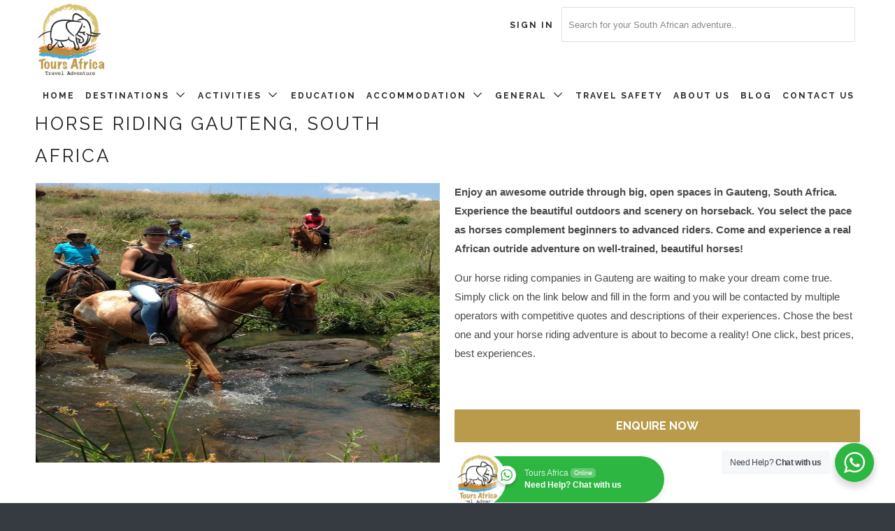

--- FILE ---
content_type: text/html; charset=utf-8
request_url: https://toursafrica.co.za/products/horse-riding-gauteng-south-africa
body_size: 22351
content:
<!DOCTYPE html>
<!--[if lt IE 7 ]><html class="ie ie6" lang="en"> <![endif]-->
<!--[if IE 7 ]><html class="ie ie7" lang="en"> <![endif]-->
<!--[if IE 8 ]><html class="ie ie8" lang="en"> <![endif]-->
<!--[if IE 9 ]><html class="ie ie9" lang="en"> <![endif]-->
<!--[if (gte IE 10)|!(IE)]><!--><html lang="en"> <!--<![endif]-->
  <head>
   <meta name="google-site-verification" content="IHJ8xyNNQC3Ib-uFPycfWn2PuMgWP-dZSdFepLWFhOY" />
   
<!-- Global site tag (gtag.js) - Google Analytics -->
<script async src="https://www.googletagmanager.com/gtag/js?id=UA-109249747-1"></script>
<script>
  window.dataLayer = window.dataLayer || [];
  function gtag(){dataLayer.push(arguments);}
  gtag('js', new Date());

  gtag('config', 'UA-109249747-1');
</script>


    <meta charset="utf-8">
    <meta http-equiv="cleartype" content="on">
    <meta name="robots" content="index,follow">

    
    <title>Horse Riding Gauteng, South Africa - Tours Africa</title>

    
      <meta name="description" content="Enjoy an awesome outride through big, open spaces in Gauteng, South Africa. Experience the beautiful outdoors and scenery on horseback. Come and experience a real African outride adventure on well-trained, beautiful horses! One click, best prices, best experiences." />
    

    <!-- Custom Fonts -->
    
      <link href="//fonts.googleapis.com/css?family=.|Raleway:light,normal,bold|Raleway:light,normal,bold|Raleway:light,normal,bold|Raleway:light,normal,bold|" rel="stylesheet" type="text/css" />
    

    

<meta name="author" content="Tours Africa">
<meta property="og:url" content="https://toursafrica.co.za/products/horse-riding-gauteng-south-africa">
<meta property="og:site_name" content="Tours Africa">


  <meta property="og:type" content="product">
  <meta property="og:title" content="Horse Riding Gauteng, South Africa">
  
    <meta property="og:image" content="http://toursafrica.co.za/cdn/shop/products/marie11_600x.jpg?v=1603904211">
    <meta property="og:image:secure_url" content="https://toursafrica.co.za/cdn/shop/products/marie11_600x.jpg?v=1603904211">
    
  
    <meta property="og:image" content="http://toursafrica.co.za/cdn/shop/products/images-27_600x.jpg?v=1603904231">
    <meta property="og:image:secure_url" content="https://toursafrica.co.za/cdn/shop/products/images-27_600x.jpg?v=1603904231">
    
  
    <meta property="og:image" content="http://toursafrica.co.za/cdn/shop/products/images12_600x.jpg?v=1603904244">
    <meta property="og:image:secure_url" content="https://toursafrica.co.za/cdn/shop/products/images12_600x.jpg?v=1603904244">
    
  
  <meta property="og:price:amount" content="500.00">
  <meta property="og:price:currency" content="ZAR">


  <meta property="og:description" content="Enjoy an awesome outride through big, open spaces in Gauteng, South Africa. Experience the beautiful outdoors and scenery on horseback. Come and experience a real African outride adventure on well-trained, beautiful horses! One click, best prices, best experiences.">




  <meta name="twitter:site" content="@ToursAfricaTrav">

<meta name="twitter:card" content="summary">

  <meta name="twitter:title" content="Horse Riding Gauteng, South Africa">
  <meta name="twitter:description" content="Gauteng Horse Riding: Scenic Outrides &amp;amp; African Adventures | Book Now




Enjoy an awesome outride through big, open spaces in Gauteng, South Africa. Experience the beautiful outdoors and scenery on horseback. You select the pace as horses complement beginners to advanced riders. Come and experience a real African outride adventure on well-trained, beautiful horses! 
Our horse riding companies in Gauteng are waiting to make your dream come true. Simply click on the link below and fill in the form and you will be contacted by multiple operators with competitive quotes and descriptions of their experiences. Chose the best one and your horse riding adventure is about to become a reality! One click, best prices, best experiences.


">
  <meta name="twitter:image" content="https://toursafrica.co.za/cdn/shop/products/marie11_240x.jpg?v=1603904211">
  <meta name="twitter:image:width" content="240">
  <meta name="twitter:image:height" content="240">


    
    

    <!-- Mobile Specific Metas -->
    <meta name="HandheldFriendly" content="True">
    <meta name="MobileOptimized" content="320">
    <meta name="viewport" content="width=device-width,initial-scale=1">
    <meta name="theme-color" content="#ffffff">

    <!-- Stylesheets for Parallax 3.3.0 -->
    <link href="//toursafrica.co.za/cdn/shop/t/30/assets/styles.scss.css?v=68836397779287798061718120522" rel="stylesheet" type="text/css" media="all" />

    
      <link rel="shortcut icon" type="image/x-icon" href="//toursafrica.co.za/cdn/shop/files/favicon_32x32.png?v=1613664701">
    

    <link rel="canonical" href="https://toursafrica.co.za/products/horse-riding-gauteng-south-africa" />

    

    <script src="//toursafrica.co.za/cdn/shop/t/30/assets/app.js?v=169610906844284223921718120428" type="text/javascript"></script>

    <!--[if lte IE 8]>
      <link href="//toursafrica.co.za/cdn/shop/t/30/assets/ie.css?v=1024305471161636101718120428" rel="stylesheet" type="text/css" media="all" />
      <script src="//toursafrica.co.za/cdn/shop/t/30/assets/skrollr.ie.js?v=116292453382836155221718120428" type="text/javascript"></script>
    <![endif]-->
  
  <script>window.performance && window.performance.mark && window.performance.mark('shopify.content_for_header.start');</script><meta id="shopify-digital-wallet" name="shopify-digital-wallet" content="/19756949/digital_wallets/dialog">
<link rel="alternate" hreflang="x-default" href="https://toursafrica.co.za/products/horse-riding-gauteng-south-africa">
<link rel="alternate" hreflang="en" href="https://toursafrica.co.za/products/horse-riding-gauteng-south-africa">
<link rel="alternate" hreflang="fr" href="https://toursafrica.co.za/fr/products/horse-riding-gauteng-south-africa">
<link rel="alternate" hreflang="de" href="https://toursafrica.co.za/de/products/horse-riding-gauteng-south-africa">
<link rel="alternate" type="application/json+oembed" href="https://toursafrica.co.za/products/horse-riding-gauteng-south-africa.oembed">
<script async="async" src="/checkouts/internal/preloads.js?locale=en-ZA"></script>
<script id="shopify-features" type="application/json">{"accessToken":"5ccf34efee4ccf7963c04036b6fcaf82","betas":["rich-media-storefront-analytics"],"domain":"toursafrica.co.za","predictiveSearch":true,"shopId":19756949,"locale":"en"}</script>
<script>var Shopify = Shopify || {};
Shopify.shop = "toursafrica.myshopify.com";
Shopify.locale = "en";
Shopify.currency = {"active":"ZAR","rate":"1.0"};
Shopify.country = "ZA";
Shopify.theme = {"name":"Parallax 11\/06\/2024","id":139355553941,"schema_name":"Parallax","schema_version":"3.3.0","theme_store_id":688,"role":"main"};
Shopify.theme.handle = "null";
Shopify.theme.style = {"id":null,"handle":null};
Shopify.cdnHost = "toursafrica.co.za/cdn";
Shopify.routes = Shopify.routes || {};
Shopify.routes.root = "/";</script>
<script type="module">!function(o){(o.Shopify=o.Shopify||{}).modules=!0}(window);</script>
<script>!function(o){function n(){var o=[];function n(){o.push(Array.prototype.slice.apply(arguments))}return n.q=o,n}var t=o.Shopify=o.Shopify||{};t.loadFeatures=n(),t.autoloadFeatures=n()}(window);</script>
<script id="shop-js-analytics" type="application/json">{"pageType":"product"}</script>
<script defer="defer" async type="module" src="//toursafrica.co.za/cdn/shopifycloud/shop-js/modules/v2/client.init-shop-cart-sync_C5BV16lS.en.esm.js"></script>
<script defer="defer" async type="module" src="//toursafrica.co.za/cdn/shopifycloud/shop-js/modules/v2/chunk.common_CygWptCX.esm.js"></script>
<script type="module">
  await import("//toursafrica.co.za/cdn/shopifycloud/shop-js/modules/v2/client.init-shop-cart-sync_C5BV16lS.en.esm.js");
await import("//toursafrica.co.za/cdn/shopifycloud/shop-js/modules/v2/chunk.common_CygWptCX.esm.js");

  window.Shopify.SignInWithShop?.initShopCartSync?.({"fedCMEnabled":true,"windoidEnabled":true});

</script>
<script>(function() {
  var isLoaded = false;
  function asyncLoad() {
    if (isLoaded) return;
    isLoaded = true;
    var urls = ["\/\/www.powr.io\/powr.js?powr-token=toursafrica.myshopify.com\u0026external-type=shopify\u0026shop=toursafrica.myshopify.com","https:\/\/chimpstatic.com\/mcjs-connected\/js\/users\/c3ac1526dfa0c70a285458b59\/e9338c32dbf1abcff5b0c1f3e.js?shop=toursafrica.myshopify.com","\/\/d1liekpayvooaz.cloudfront.net\/apps\/customizery\/customizery.js?shop=toursafrica.myshopify.com","https:\/\/aivalabs.com\/cta\/?identity=gY9QvEPBed2Ucf1b48nCQuGB0pT9t6BiX8PamKXQyu85.RG3EsWSe\u0026shop=toursafrica.myshopify.com","https:\/\/aivalabs.com\/cta\/?identity=gY9QvEPBed2Ucf1b48nCQuGB0pT9t6BiX8PamKXQyu85.RG3EsWSe\u0026shop=toursafrica.myshopify.com","\/\/www.powr.io\/powr.js?powr-token=toursafrica.myshopify.com\u0026external-type=shopify\u0026shop=toursafrica.myshopify.com","\/\/static.zotabox.com\/6\/a\/6aeb10d378775ebc5dec77f5a3d1d504\/widgets.js?shop=toursafrica.myshopify.com","https:\/\/aivalabs.com\/cta\/?identity=gY9QvEPBed2Ucf1b48nCQuGB0pT9t6BiX8PamKXQyu85.RG3EsWSe\u0026shop=toursafrica.myshopify.com","https:\/\/cookihq.com\/scripts\/notification\/5b053b47eb037900143b1501?shop=toursafrica.myshopify.com","https:\/\/cdn.shopify.com\/s\/files\/1\/1975\/6949\/t\/26\/assets\/verify-meteor-menu.js?meteor_tier=premium\u0026shop=toursafrica.myshopify.com","https:\/\/productoptions.w3apps.co\/js\/options.js?shop=toursafrica.myshopify.com","https:\/\/shopify.covet.pics\/covet-pics-widget-inject.js?shop=toursafrica.myshopify.com","https:\/\/chimpstatic.com\/mcjs-connected\/js\/users\/43f9c54d95b696a32b0a22d92\/a32f3e767557cc649095907c4.js?shop=toursafrica.myshopify.com","\/\/d3ebne3wf11ejw.cloudfront.net\/1420-7c89e0545650102628ed92f04281101f.js?shop=toursafrica.myshopify.com","https:\/\/www.improvedcontactform.com\/icf.js?shop=toursafrica.myshopify.com"];
    for (var i = 0; i < urls.length; i++) {
      var s = document.createElement('script');
      s.type = 'text/javascript';
      s.async = true;
      s.src = urls[i];
      var x = document.getElementsByTagName('script')[0];
      x.parentNode.insertBefore(s, x);
    }
  };
  if(window.attachEvent) {
    window.attachEvent('onload', asyncLoad);
  } else {
    window.addEventListener('load', asyncLoad, false);
  }
})();</script>
<script id="__st">var __st={"a":19756949,"offset":7200,"reqid":"e5c89186-fa47-4fd5-9a7f-c161196baa6c-1768613448","pageurl":"toursafrica.co.za\/products\/horse-riding-gauteng-south-africa","u":"7771ff9da6ce","p":"product","rtyp":"product","rid":1358714142784};</script>
<script>window.ShopifyPaypalV4VisibilityTracking = true;</script>
<script id="captcha-bootstrap">!function(){'use strict';const t='contact',e='account',n='new_comment',o=[[t,t],['blogs',n],['comments',n],[t,'customer']],c=[[e,'customer_login'],[e,'guest_login'],[e,'recover_customer_password'],[e,'create_customer']],r=t=>t.map((([t,e])=>`form[action*='/${t}']:not([data-nocaptcha='true']) input[name='form_type'][value='${e}']`)).join(','),a=t=>()=>t?[...document.querySelectorAll(t)].map((t=>t.form)):[];function s(){const t=[...o],e=r(t);return a(e)}const i='password',u='form_key',d=['recaptcha-v3-token','g-recaptcha-response','h-captcha-response',i],f=()=>{try{return window.sessionStorage}catch{return}},m='__shopify_v',_=t=>t.elements[u];function p(t,e,n=!1){try{const o=window.sessionStorage,c=JSON.parse(o.getItem(e)),{data:r}=function(t){const{data:e,action:n}=t;return t[m]||n?{data:e,action:n}:{data:t,action:n}}(c);for(const[e,n]of Object.entries(r))t.elements[e]&&(t.elements[e].value=n);n&&o.removeItem(e)}catch(o){console.error('form repopulation failed',{error:o})}}const l='form_type',E='cptcha';function T(t){t.dataset[E]=!0}const w=window,h=w.document,L='Shopify',v='ce_forms',y='captcha';let A=!1;((t,e)=>{const n=(g='f06e6c50-85a8-45c8-87d0-21a2b65856fe',I='https://cdn.shopify.com/shopifycloud/storefront-forms-hcaptcha/ce_storefront_forms_captcha_hcaptcha.v1.5.2.iife.js',D={infoText:'Protected by hCaptcha',privacyText:'Privacy',termsText:'Terms'},(t,e,n)=>{const o=w[L][v],c=o.bindForm;if(c)return c(t,g,e,D).then(n);var r;o.q.push([[t,g,e,D],n]),r=I,A||(h.body.append(Object.assign(h.createElement('script'),{id:'captcha-provider',async:!0,src:r})),A=!0)});var g,I,D;w[L]=w[L]||{},w[L][v]=w[L][v]||{},w[L][v].q=[],w[L][y]=w[L][y]||{},w[L][y].protect=function(t,e){n(t,void 0,e),T(t)},Object.freeze(w[L][y]),function(t,e,n,w,h,L){const[v,y,A,g]=function(t,e,n){const i=e?o:[],u=t?c:[],d=[...i,...u],f=r(d),m=r(i),_=r(d.filter((([t,e])=>n.includes(e))));return[a(f),a(m),a(_),s()]}(w,h,L),I=t=>{const e=t.target;return e instanceof HTMLFormElement?e:e&&e.form},D=t=>v().includes(t);t.addEventListener('submit',(t=>{const e=I(t);if(!e)return;const n=D(e)&&!e.dataset.hcaptchaBound&&!e.dataset.recaptchaBound,o=_(e),c=g().includes(e)&&(!o||!o.value);(n||c)&&t.preventDefault(),c&&!n&&(function(t){try{if(!f())return;!function(t){const e=f();if(!e)return;const n=_(t);if(!n)return;const o=n.value;o&&e.removeItem(o)}(t);const e=Array.from(Array(32),(()=>Math.random().toString(36)[2])).join('');!function(t,e){_(t)||t.append(Object.assign(document.createElement('input'),{type:'hidden',name:u})),t.elements[u].value=e}(t,e),function(t,e){const n=f();if(!n)return;const o=[...t.querySelectorAll(`input[type='${i}']`)].map((({name:t})=>t)),c=[...d,...o],r={};for(const[a,s]of new FormData(t).entries())c.includes(a)||(r[a]=s);n.setItem(e,JSON.stringify({[m]:1,action:t.action,data:r}))}(t,e)}catch(e){console.error('failed to persist form',e)}}(e),e.submit())}));const S=(t,e)=>{t&&!t.dataset[E]&&(n(t,e.some((e=>e===t))),T(t))};for(const o of['focusin','change'])t.addEventListener(o,(t=>{const e=I(t);D(e)&&S(e,y())}));const B=e.get('form_key'),M=e.get(l),P=B&&M;t.addEventListener('DOMContentLoaded',(()=>{const t=y();if(P)for(const e of t)e.elements[l].value===M&&p(e,B);[...new Set([...A(),...v().filter((t=>'true'===t.dataset.shopifyCaptcha))])].forEach((e=>S(e,t)))}))}(h,new URLSearchParams(w.location.search),n,t,e,['guest_login'])})(!0,!0)}();</script>
<script integrity="sha256-4kQ18oKyAcykRKYeNunJcIwy7WH5gtpwJnB7kiuLZ1E=" data-source-attribution="shopify.loadfeatures" defer="defer" src="//toursafrica.co.za/cdn/shopifycloud/storefront/assets/storefront/load_feature-a0a9edcb.js" crossorigin="anonymous"></script>
<script data-source-attribution="shopify.dynamic_checkout.dynamic.init">var Shopify=Shopify||{};Shopify.PaymentButton=Shopify.PaymentButton||{isStorefrontPortableWallets:!0,init:function(){window.Shopify.PaymentButton.init=function(){};var t=document.createElement("script");t.src="https://toursafrica.co.za/cdn/shopifycloud/portable-wallets/latest/portable-wallets.en.js",t.type="module",document.head.appendChild(t)}};
</script>
<script data-source-attribution="shopify.dynamic_checkout.buyer_consent">
  function portableWalletsHideBuyerConsent(e){var t=document.getElementById("shopify-buyer-consent"),n=document.getElementById("shopify-subscription-policy-button");t&&n&&(t.classList.add("hidden"),t.setAttribute("aria-hidden","true"),n.removeEventListener("click",e))}function portableWalletsShowBuyerConsent(e){var t=document.getElementById("shopify-buyer-consent"),n=document.getElementById("shopify-subscription-policy-button");t&&n&&(t.classList.remove("hidden"),t.removeAttribute("aria-hidden"),n.addEventListener("click",e))}window.Shopify?.PaymentButton&&(window.Shopify.PaymentButton.hideBuyerConsent=portableWalletsHideBuyerConsent,window.Shopify.PaymentButton.showBuyerConsent=portableWalletsShowBuyerConsent);
</script>
<script data-source-attribution="shopify.dynamic_checkout.cart.bootstrap">document.addEventListener("DOMContentLoaded",(function(){function t(){return document.querySelector("shopify-accelerated-checkout-cart, shopify-accelerated-checkout")}if(t())Shopify.PaymentButton.init();else{new MutationObserver((function(e,n){t()&&(Shopify.PaymentButton.init(),n.disconnect())})).observe(document.body,{childList:!0,subtree:!0})}}));
</script>

<script>window.performance && window.performance.mark && window.performance.mark('shopify.content_for_header.end');</script>
    
  <!-- "snippets/hulkcode_common.liquid" was not rendered, the associated app was uninstalled --><script src='https://productoption.hulkapps.com/hulkcode.js' defer='defer'></script>
  <!-- "snippets/shogun-head.liquid" was not rendered, the associated app was uninstalled -->
<!--Gem_Page_Header_Script-->
<!-- "snippets/gem-app-header-scripts.liquid" was not rendered, the associated app was uninstalled -->
<!--End_Gem_Page_Header_Script-->
<link rel="stylesheet" href="//toursafrica.co.za/cdn/shop/t/30/assets/seedgrow-whatsapp-style.css?v=32773064774679945221718120428">

<script type="application/ld+json">
{
  "@context": "https://schema.org",
  "@type": "TouristTrip",
  "name": "Horse Riding Gauteng, South Africa",
  "description": "Gauteng Horse Riding: Scenic Outrides \u0026amp; African Adventures | Book Now\n\n\n\n\nEnjoy an awesome outride through big, open spaces in Gauteng, South Africa. Experience the beautiful outdoors and scenery on horseback. You select the pace as horses complement beginners to advanced riders. Come and experience a real African outride adventure on well-trained, beautiful horses! \nOur horse riding companies in Gauteng are waiting to make your dream come true. Simply click on the link below and fill in ...",
  "url": "\/products\/horse-riding-gauteng-south-africa",
  "offers": {
    "@type": "Offer",
    "price": 500.0,
    "priceCurrency": "ZAR",
    "availability": "https://schema.org/InStock",
    "url": "\/products\/horse-riding-gauteng-south-africa"
  },
  "provider": {
    "@type": "Organization",
    "name": "Tours Africa",
    "url": "https://toursafrica.co.za/",
    "email": "bookings@toursafrica.co.za",
    "telephone": "+27 74 179 4463"
  }
}
</script>


<!-- BEGIN app block: shopify://apps/meteor-mega-menu/blocks/app_embed/9412d6a7-f8f8-4d65-b9ae-2737c2f0f45b -->


    <script>
        window.MeteorMenu = {
            // These will get handled by the Meteor class constructor
            registeredCallbacks: [],
            api: {
                on: (eventName, callback) => {
                    window.MeteorMenu.registeredCallbacks.push([eventName, callback]);
                }
            },
            revisionFileUrl: "\/\/toursafrica.co.za\/cdn\/shop\/files\/meteor-mega-menus.json?v=16460753920530820875",
            storefrontAccessToken: "8f374c812065ac30375fddb3c18f5140",
            localeRootPath: "\/",
            languageCode: "en".toUpperCase(),
            countryCode: "ZA",
            shop: {
                domain: "toursafrica.co.za",
                permanentDomain: "toursafrica.myshopify.com",
                moneyFormat: "R {{amount}}",
                currency: "ZAR"
            },
            options: {
                desktopSelector: "",
                mobileSelector: "",
                disableDesktop: false,
                disableMobile: false,
                navigationLinkSpacing: 16,
                navigationLinkCaretStyle: "outline",
                menuDisplayAnimation: "none",
                menuCenterInViewport: false,
                menuVerticalOffset: 10,
                menuVerticalPadding: 0,
                menuJustifyContent: "flex-start",
                menuFontSize: 16,
                menuFontWeight: "400",
                menuTextTransform: "none",
                menuDisplayAction: "hover",
                menuDisplayDelay: "0",
                externalLinksInNewTab: null,
                mobileBreakpoint: 0,
                addonsEnabled: false
            }
        }
    </script>

<style data-app-injected='MeteorMenu'>
        
    </style><!-- END app block --><script src="https://cdn.shopify.com/extensions/76e9d4ee-cb70-4261-beaf-5f72a563488e/meteor-mega-menu-25/assets/meteor-menu.js" type="text/javascript" defer="defer"></script>
<link href="https://cdn.shopify.com/extensions/76e9d4ee-cb70-4261-beaf-5f72a563488e/meteor-mega-menu-25/assets/meteor-menu.css" rel="stylesheet" type="text/css" media="all">
<link href="https://monorail-edge.shopifysvc.com" rel="dns-prefetch">
<script>(function(){if ("sendBeacon" in navigator && "performance" in window) {try {var session_token_from_headers = performance.getEntriesByType('navigation')[0].serverTiming.find(x => x.name == '_s').description;} catch {var session_token_from_headers = undefined;}var session_cookie_matches = document.cookie.match(/_shopify_s=([^;]*)/);var session_token_from_cookie = session_cookie_matches && session_cookie_matches.length === 2 ? session_cookie_matches[1] : "";var session_token = session_token_from_headers || session_token_from_cookie || "";function handle_abandonment_event(e) {var entries = performance.getEntries().filter(function(entry) {return /monorail-edge.shopifysvc.com/.test(entry.name);});if (!window.abandonment_tracked && entries.length === 0) {window.abandonment_tracked = true;var currentMs = Date.now();var navigation_start = performance.timing.navigationStart;var payload = {shop_id: 19756949,url: window.location.href,navigation_start,duration: currentMs - navigation_start,session_token,page_type: "product"};window.navigator.sendBeacon("https://monorail-edge.shopifysvc.com/v1/produce", JSON.stringify({schema_id: "online_store_buyer_site_abandonment/1.1",payload: payload,metadata: {event_created_at_ms: currentMs,event_sent_at_ms: currentMs}}));}}window.addEventListener('pagehide', handle_abandonment_event);}}());</script>
<script id="web-pixels-manager-setup">(function e(e,d,r,n,o){if(void 0===o&&(o={}),!Boolean(null===(a=null===(i=window.Shopify)||void 0===i?void 0:i.analytics)||void 0===a?void 0:a.replayQueue)){var i,a;window.Shopify=window.Shopify||{};var t=window.Shopify;t.analytics=t.analytics||{};var s=t.analytics;s.replayQueue=[],s.publish=function(e,d,r){return s.replayQueue.push([e,d,r]),!0};try{self.performance.mark("wpm:start")}catch(e){}var l=function(){var e={modern:/Edge?\/(1{2}[4-9]|1[2-9]\d|[2-9]\d{2}|\d{4,})\.\d+(\.\d+|)|Firefox\/(1{2}[4-9]|1[2-9]\d|[2-9]\d{2}|\d{4,})\.\d+(\.\d+|)|Chrom(ium|e)\/(9{2}|\d{3,})\.\d+(\.\d+|)|(Maci|X1{2}).+ Version\/(15\.\d+|(1[6-9]|[2-9]\d|\d{3,})\.\d+)([,.]\d+|)( \(\w+\)|)( Mobile\/\w+|) Safari\/|Chrome.+OPR\/(9{2}|\d{3,})\.\d+\.\d+|(CPU[ +]OS|iPhone[ +]OS|CPU[ +]iPhone|CPU IPhone OS|CPU iPad OS)[ +]+(15[._]\d+|(1[6-9]|[2-9]\d|\d{3,})[._]\d+)([._]\d+|)|Android:?[ /-](13[3-9]|1[4-9]\d|[2-9]\d{2}|\d{4,})(\.\d+|)(\.\d+|)|Android.+Firefox\/(13[5-9]|1[4-9]\d|[2-9]\d{2}|\d{4,})\.\d+(\.\d+|)|Android.+Chrom(ium|e)\/(13[3-9]|1[4-9]\d|[2-9]\d{2}|\d{4,})\.\d+(\.\d+|)|SamsungBrowser\/([2-9]\d|\d{3,})\.\d+/,legacy:/Edge?\/(1[6-9]|[2-9]\d|\d{3,})\.\d+(\.\d+|)|Firefox\/(5[4-9]|[6-9]\d|\d{3,})\.\d+(\.\d+|)|Chrom(ium|e)\/(5[1-9]|[6-9]\d|\d{3,})\.\d+(\.\d+|)([\d.]+$|.*Safari\/(?![\d.]+ Edge\/[\d.]+$))|(Maci|X1{2}).+ Version\/(10\.\d+|(1[1-9]|[2-9]\d|\d{3,})\.\d+)([,.]\d+|)( \(\w+\)|)( Mobile\/\w+|) Safari\/|Chrome.+OPR\/(3[89]|[4-9]\d|\d{3,})\.\d+\.\d+|(CPU[ +]OS|iPhone[ +]OS|CPU[ +]iPhone|CPU IPhone OS|CPU iPad OS)[ +]+(10[._]\d+|(1[1-9]|[2-9]\d|\d{3,})[._]\d+)([._]\d+|)|Android:?[ /-](13[3-9]|1[4-9]\d|[2-9]\d{2}|\d{4,})(\.\d+|)(\.\d+|)|Mobile Safari.+OPR\/([89]\d|\d{3,})\.\d+\.\d+|Android.+Firefox\/(13[5-9]|1[4-9]\d|[2-9]\d{2}|\d{4,})\.\d+(\.\d+|)|Android.+Chrom(ium|e)\/(13[3-9]|1[4-9]\d|[2-9]\d{2}|\d{4,})\.\d+(\.\d+|)|Android.+(UC? ?Browser|UCWEB|U3)[ /]?(15\.([5-9]|\d{2,})|(1[6-9]|[2-9]\d|\d{3,})\.\d+)\.\d+|SamsungBrowser\/(5\.\d+|([6-9]|\d{2,})\.\d+)|Android.+MQ{2}Browser\/(14(\.(9|\d{2,})|)|(1[5-9]|[2-9]\d|\d{3,})(\.\d+|))(\.\d+|)|K[Aa][Ii]OS\/(3\.\d+|([4-9]|\d{2,})\.\d+)(\.\d+|)/},d=e.modern,r=e.legacy,n=navigator.userAgent;return n.match(d)?"modern":n.match(r)?"legacy":"unknown"}(),u="modern"===l?"modern":"legacy",c=(null!=n?n:{modern:"",legacy:""})[u],f=function(e){return[e.baseUrl,"/wpm","/b",e.hashVersion,"modern"===e.buildTarget?"m":"l",".js"].join("")}({baseUrl:d,hashVersion:r,buildTarget:u}),m=function(e){var d=e.version,r=e.bundleTarget,n=e.surface,o=e.pageUrl,i=e.monorailEndpoint;return{emit:function(e){var a=e.status,t=e.errorMsg,s=(new Date).getTime(),l=JSON.stringify({metadata:{event_sent_at_ms:s},events:[{schema_id:"web_pixels_manager_load/3.1",payload:{version:d,bundle_target:r,page_url:o,status:a,surface:n,error_msg:t},metadata:{event_created_at_ms:s}}]});if(!i)return console&&console.warn&&console.warn("[Web Pixels Manager] No Monorail endpoint provided, skipping logging."),!1;try{return self.navigator.sendBeacon.bind(self.navigator)(i,l)}catch(e){}var u=new XMLHttpRequest;try{return u.open("POST",i,!0),u.setRequestHeader("Content-Type","text/plain"),u.send(l),!0}catch(e){return console&&console.warn&&console.warn("[Web Pixels Manager] Got an unhandled error while logging to Monorail."),!1}}}}({version:r,bundleTarget:l,surface:e.surface,pageUrl:self.location.href,monorailEndpoint:e.monorailEndpoint});try{o.browserTarget=l,function(e){var d=e.src,r=e.async,n=void 0===r||r,o=e.onload,i=e.onerror,a=e.sri,t=e.scriptDataAttributes,s=void 0===t?{}:t,l=document.createElement("script"),u=document.querySelector("head"),c=document.querySelector("body");if(l.async=n,l.src=d,a&&(l.integrity=a,l.crossOrigin="anonymous"),s)for(var f in s)if(Object.prototype.hasOwnProperty.call(s,f))try{l.dataset[f]=s[f]}catch(e){}if(o&&l.addEventListener("load",o),i&&l.addEventListener("error",i),u)u.appendChild(l);else{if(!c)throw new Error("Did not find a head or body element to append the script");c.appendChild(l)}}({src:f,async:!0,onload:function(){if(!function(){var e,d;return Boolean(null===(d=null===(e=window.Shopify)||void 0===e?void 0:e.analytics)||void 0===d?void 0:d.initialized)}()){var d=window.webPixelsManager.init(e)||void 0;if(d){var r=window.Shopify.analytics;r.replayQueue.forEach((function(e){var r=e[0],n=e[1],o=e[2];d.publishCustomEvent(r,n,o)})),r.replayQueue=[],r.publish=d.publishCustomEvent,r.visitor=d.visitor,r.initialized=!0}}},onerror:function(){return m.emit({status:"failed",errorMsg:"".concat(f," has failed to load")})},sri:function(e){var d=/^sha384-[A-Za-z0-9+/=]+$/;return"string"==typeof e&&d.test(e)}(c)?c:"",scriptDataAttributes:o}),m.emit({status:"loading"})}catch(e){m.emit({status:"failed",errorMsg:(null==e?void 0:e.message)||"Unknown error"})}}})({shopId: 19756949,storefrontBaseUrl: "https://toursafrica.co.za",extensionsBaseUrl: "https://extensions.shopifycdn.com/cdn/shopifycloud/web-pixels-manager",monorailEndpoint: "https://monorail-edge.shopifysvc.com/unstable/produce_batch",surface: "storefront-renderer",enabledBetaFlags: ["2dca8a86"],webPixelsConfigList: [{"id":"1239122069","configuration":"{\"config\":\"{\\\"google_tag_ids\\\":[\\\"AW-17223209362\\\",\\\"G-6WL3VBPFTS\\\",\\\"G-C40MNEBQDR\\\"],\\\"gtag_events\\\":[{\\\"type\\\":\\\"begin_checkout\\\",\\\"action_label\\\":[\\\"AW-17223209362\\\/XbFwCKad4d0aEJKj1ZRA\\\",\\\"G-6WL3VBPFTS\\\",\\\"AW-17223209362\\\",\\\"G-C40MNEBQDR\\\"]},{\\\"type\\\":\\\"search\\\",\\\"action_label\\\":[\\\"AW-17223209362\\\/mDaXCNCd4d0aEJKj1ZRA\\\",\\\"G-6WL3VBPFTS\\\",\\\"AW-17223209362\\\",\\\"G-C40MNEBQDR\\\"]},{\\\"type\\\":\\\"view_item\\\",\\\"action_label\\\":[\\\"AW-17223209362\\\/HXlJCM2d4d0aEJKj1ZRA\\\",\\\"G-6WL3VBPFTS\\\",\\\"AW-17223209362\\\",\\\"G-C40MNEBQDR\\\"]},{\\\"type\\\":\\\"purchase\\\",\\\"action_label\\\":[\\\"AW-17223209362\\\/DN-LCKOd4d0aEJKj1ZRA\\\",\\\"G-6WL3VBPFTS\\\",\\\"AW-17223209362\\\",\\\"G-C40MNEBQDR\\\"]},{\\\"type\\\":\\\"page_view\\\",\\\"action_label\\\":[\\\"AW-17223209362\\\/1lE-CKyd4d0aEJKj1ZRA\\\",\\\"G-6WL3VBPFTS\\\",\\\"AW-17223209362\\\",\\\"G-C40MNEBQDR\\\"]},{\\\"type\\\":\\\"add_payment_info\\\",\\\"action_label\\\":[\\\"AW-17223209362\\\/cYGXCNOd4d0aEJKj1ZRA\\\",\\\"G-6WL3VBPFTS\\\",\\\"AW-17223209362\\\",\\\"G-C40MNEBQDR\\\"]},{\\\"type\\\":\\\"add_to_cart\\\",\\\"action_label\\\":[\\\"AW-17223209362\\\/xEdoCKmd4d0aEJKj1ZRA\\\",\\\"G-6WL3VBPFTS\\\",\\\"AW-17223209362\\\",\\\"G-C40MNEBQDR\\\"]}],\\\"enable_monitoring_mode\\\":false}\"}","eventPayloadVersion":"v1","runtimeContext":"OPEN","scriptVersion":"b2a88bafab3e21179ed38636efcd8a93","type":"APP","apiClientId":1780363,"privacyPurposes":[],"dataSharingAdjustments":{"protectedCustomerApprovalScopes":["read_customer_address","read_customer_email","read_customer_name","read_customer_personal_data","read_customer_phone"]}},{"id":"106004629","eventPayloadVersion":"v1","runtimeContext":"LAX","scriptVersion":"1","type":"CUSTOM","privacyPurposes":["ANALYTICS"],"name":"Google Analytics tag (migrated)"},{"id":"shopify-app-pixel","configuration":"{}","eventPayloadVersion":"v1","runtimeContext":"STRICT","scriptVersion":"0450","apiClientId":"shopify-pixel","type":"APP","privacyPurposes":["ANALYTICS","MARKETING"]},{"id":"shopify-custom-pixel","eventPayloadVersion":"v1","runtimeContext":"LAX","scriptVersion":"0450","apiClientId":"shopify-pixel","type":"CUSTOM","privacyPurposes":["ANALYTICS","MARKETING"]}],isMerchantRequest: false,initData: {"shop":{"name":"Tours Africa","paymentSettings":{"currencyCode":"ZAR"},"myshopifyDomain":"toursafrica.myshopify.com","countryCode":"ZA","storefrontUrl":"https:\/\/toursafrica.co.za"},"customer":null,"cart":null,"checkout":null,"productVariants":[{"price":{"amount":500.0,"currencyCode":"ZAR"},"product":{"title":"Horse Riding Gauteng, South Africa","vendor":"Tours Africa","id":"1358714142784","untranslatedTitle":"Horse Riding Gauteng, South Africa","url":"\/products\/horse-riding-gauteng-south-africa","type":"horse riding south africa"},"id":"12442371457088","image":{"src":"\/\/toursafrica.co.za\/cdn\/shop\/products\/marie11.jpg?v=1603904211"},"sku":"TA1050","title":"Default Title","untranslatedTitle":"Default Title"}],"purchasingCompany":null},},"https://toursafrica.co.za/cdn","fcfee988w5aeb613cpc8e4bc33m6693e112",{"modern":"","legacy":""},{"shopId":"19756949","storefrontBaseUrl":"https:\/\/toursafrica.co.za","extensionBaseUrl":"https:\/\/extensions.shopifycdn.com\/cdn\/shopifycloud\/web-pixels-manager","surface":"storefront-renderer","enabledBetaFlags":"[\"2dca8a86\"]","isMerchantRequest":"false","hashVersion":"fcfee988w5aeb613cpc8e4bc33m6693e112","publish":"custom","events":"[[\"page_viewed\",{}],[\"product_viewed\",{\"productVariant\":{\"price\":{\"amount\":500.0,\"currencyCode\":\"ZAR\"},\"product\":{\"title\":\"Horse Riding Gauteng, South Africa\",\"vendor\":\"Tours Africa\",\"id\":\"1358714142784\",\"untranslatedTitle\":\"Horse Riding Gauteng, South Africa\",\"url\":\"\/products\/horse-riding-gauteng-south-africa\",\"type\":\"horse riding south africa\"},\"id\":\"12442371457088\",\"image\":{\"src\":\"\/\/toursafrica.co.za\/cdn\/shop\/products\/marie11.jpg?v=1603904211\"},\"sku\":\"TA1050\",\"title\":\"Default Title\",\"untranslatedTitle\":\"Default Title\"}}]]"});</script><script>
  window.ShopifyAnalytics = window.ShopifyAnalytics || {};
  window.ShopifyAnalytics.meta = window.ShopifyAnalytics.meta || {};
  window.ShopifyAnalytics.meta.currency = 'ZAR';
  var meta = {"product":{"id":1358714142784,"gid":"gid:\/\/shopify\/Product\/1358714142784","vendor":"Tours Africa","type":"horse riding south africa","handle":"horse-riding-gauteng-south-africa","variants":[{"id":12442371457088,"price":50000,"name":"Horse Riding Gauteng, South Africa","public_title":null,"sku":"TA1050"}],"remote":false},"page":{"pageType":"product","resourceType":"product","resourceId":1358714142784,"requestId":"e5c89186-fa47-4fd5-9a7f-c161196baa6c-1768613448"}};
  for (var attr in meta) {
    window.ShopifyAnalytics.meta[attr] = meta[attr];
  }
</script>
<script class="analytics">
  (function () {
    var customDocumentWrite = function(content) {
      var jquery = null;

      if (window.jQuery) {
        jquery = window.jQuery;
      } else if (window.Checkout && window.Checkout.$) {
        jquery = window.Checkout.$;
      }

      if (jquery) {
        jquery('body').append(content);
      }
    };

    var hasLoggedConversion = function(token) {
      if (token) {
        return document.cookie.indexOf('loggedConversion=' + token) !== -1;
      }
      return false;
    }

    var setCookieIfConversion = function(token) {
      if (token) {
        var twoMonthsFromNow = new Date(Date.now());
        twoMonthsFromNow.setMonth(twoMonthsFromNow.getMonth() + 2);

        document.cookie = 'loggedConversion=' + token + '; expires=' + twoMonthsFromNow;
      }
    }

    var trekkie = window.ShopifyAnalytics.lib = window.trekkie = window.trekkie || [];
    if (trekkie.integrations) {
      return;
    }
    trekkie.methods = [
      'identify',
      'page',
      'ready',
      'track',
      'trackForm',
      'trackLink'
    ];
    trekkie.factory = function(method) {
      return function() {
        var args = Array.prototype.slice.call(arguments);
        args.unshift(method);
        trekkie.push(args);
        return trekkie;
      };
    };
    for (var i = 0; i < trekkie.methods.length; i++) {
      var key = trekkie.methods[i];
      trekkie[key] = trekkie.factory(key);
    }
    trekkie.load = function(config) {
      trekkie.config = config || {};
      trekkie.config.initialDocumentCookie = document.cookie;
      var first = document.getElementsByTagName('script')[0];
      var script = document.createElement('script');
      script.type = 'text/javascript';
      script.onerror = function(e) {
        var scriptFallback = document.createElement('script');
        scriptFallback.type = 'text/javascript';
        scriptFallback.onerror = function(error) {
                var Monorail = {
      produce: function produce(monorailDomain, schemaId, payload) {
        var currentMs = new Date().getTime();
        var event = {
          schema_id: schemaId,
          payload: payload,
          metadata: {
            event_created_at_ms: currentMs,
            event_sent_at_ms: currentMs
          }
        };
        return Monorail.sendRequest("https://" + monorailDomain + "/v1/produce", JSON.stringify(event));
      },
      sendRequest: function sendRequest(endpointUrl, payload) {
        // Try the sendBeacon API
        if (window && window.navigator && typeof window.navigator.sendBeacon === 'function' && typeof window.Blob === 'function' && !Monorail.isIos12()) {
          var blobData = new window.Blob([payload], {
            type: 'text/plain'
          });

          if (window.navigator.sendBeacon(endpointUrl, blobData)) {
            return true;
          } // sendBeacon was not successful

        } // XHR beacon

        var xhr = new XMLHttpRequest();

        try {
          xhr.open('POST', endpointUrl);
          xhr.setRequestHeader('Content-Type', 'text/plain');
          xhr.send(payload);
        } catch (e) {
          console.log(e);
        }

        return false;
      },
      isIos12: function isIos12() {
        return window.navigator.userAgent.lastIndexOf('iPhone; CPU iPhone OS 12_') !== -1 || window.navigator.userAgent.lastIndexOf('iPad; CPU OS 12_') !== -1;
      }
    };
    Monorail.produce('monorail-edge.shopifysvc.com',
      'trekkie_storefront_load_errors/1.1',
      {shop_id: 19756949,
      theme_id: 139355553941,
      app_name: "storefront",
      context_url: window.location.href,
      source_url: "//toursafrica.co.za/cdn/s/trekkie.storefront.cd680fe47e6c39ca5d5df5f0a32d569bc48c0f27.min.js"});

        };
        scriptFallback.async = true;
        scriptFallback.src = '//toursafrica.co.za/cdn/s/trekkie.storefront.cd680fe47e6c39ca5d5df5f0a32d569bc48c0f27.min.js';
        first.parentNode.insertBefore(scriptFallback, first);
      };
      script.async = true;
      script.src = '//toursafrica.co.za/cdn/s/trekkie.storefront.cd680fe47e6c39ca5d5df5f0a32d569bc48c0f27.min.js';
      first.parentNode.insertBefore(script, first);
    };
    trekkie.load(
      {"Trekkie":{"appName":"storefront","development":false,"defaultAttributes":{"shopId":19756949,"isMerchantRequest":null,"themeId":139355553941,"themeCityHash":"5514656659031826981","contentLanguage":"en","currency":"ZAR","eventMetadataId":"6ca174f5-9fa6-4488-88e0-60854a77a3e8"},"isServerSideCookieWritingEnabled":true,"monorailRegion":"shop_domain","enabledBetaFlags":["65f19447"]},"Session Attribution":{},"S2S":{"facebookCapiEnabled":false,"source":"trekkie-storefront-renderer","apiClientId":580111}}
    );

    var loaded = false;
    trekkie.ready(function() {
      if (loaded) return;
      loaded = true;

      window.ShopifyAnalytics.lib = window.trekkie;

      var originalDocumentWrite = document.write;
      document.write = customDocumentWrite;
      try { window.ShopifyAnalytics.merchantGoogleAnalytics.call(this); } catch(error) {};
      document.write = originalDocumentWrite;

      window.ShopifyAnalytics.lib.page(null,{"pageType":"product","resourceType":"product","resourceId":1358714142784,"requestId":"e5c89186-fa47-4fd5-9a7f-c161196baa6c-1768613448","shopifyEmitted":true});

      var match = window.location.pathname.match(/checkouts\/(.+)\/(thank_you|post_purchase)/)
      var token = match? match[1]: undefined;
      if (!hasLoggedConversion(token)) {
        setCookieIfConversion(token);
        window.ShopifyAnalytics.lib.track("Viewed Product",{"currency":"ZAR","variantId":12442371457088,"productId":1358714142784,"productGid":"gid:\/\/shopify\/Product\/1358714142784","name":"Horse Riding Gauteng, South Africa","price":"500.00","sku":"TA1050","brand":"Tours Africa","variant":null,"category":"horse riding south africa","nonInteraction":true,"remote":false},undefined,undefined,{"shopifyEmitted":true});
      window.ShopifyAnalytics.lib.track("monorail:\/\/trekkie_storefront_viewed_product\/1.1",{"currency":"ZAR","variantId":12442371457088,"productId":1358714142784,"productGid":"gid:\/\/shopify\/Product\/1358714142784","name":"Horse Riding Gauteng, South Africa","price":"500.00","sku":"TA1050","brand":"Tours Africa","variant":null,"category":"horse riding south africa","nonInteraction":true,"remote":false,"referer":"https:\/\/toursafrica.co.za\/products\/horse-riding-gauteng-south-africa"});
      }
    });


        var eventsListenerScript = document.createElement('script');
        eventsListenerScript.async = true;
        eventsListenerScript.src = "//toursafrica.co.za/cdn/shopifycloud/storefront/assets/shop_events_listener-3da45d37.js";
        document.getElementsByTagName('head')[0].appendChild(eventsListenerScript);

})();</script>
  <script>
  if (!window.ga || (window.ga && typeof window.ga !== 'function')) {
    window.ga = function ga() {
      (window.ga.q = window.ga.q || []).push(arguments);
      if (window.Shopify && window.Shopify.analytics && typeof window.Shopify.analytics.publish === 'function') {
        window.Shopify.analytics.publish("ga_stub_called", {}, {sendTo: "google_osp_migration"});
      }
      console.error("Shopify's Google Analytics stub called with:", Array.from(arguments), "\nSee https://help.shopify.com/manual/promoting-marketing/pixels/pixel-migration#google for more information.");
    };
    if (window.Shopify && window.Shopify.analytics && typeof window.Shopify.analytics.publish === 'function') {
      window.Shopify.analytics.publish("ga_stub_initialized", {}, {sendTo: "google_osp_migration"});
    }
  }
</script>
<script
  defer
  src="https://toursafrica.co.za/cdn/shopifycloud/perf-kit/shopify-perf-kit-3.0.4.min.js"
  data-application="storefront-renderer"
  data-shop-id="19756949"
  data-render-region="gcp-us-central1"
  data-page-type="product"
  data-theme-instance-id="139355553941"
  data-theme-name="Parallax"
  data-theme-version="3.3.0"
  data-monorail-region="shop_domain"
  data-resource-timing-sampling-rate="10"
  data-shs="true"
  data-shs-beacon="true"
  data-shs-export-with-fetch="true"
  data-shs-logs-sample-rate="1"
  data-shs-beacon-endpoint="https://toursafrica.co.za/api/collect"
></script>
</head>

  

  <body class="product-alternate ">
    <div id="content_wrapper">
      <div id="shopify-section-header" class="shopify-section header-section">

<div id="header" class="mm-fixed-top Fixed mobile-header mobile-sticky-header--false" data-search-enabled="true">
  <a href="#nav" class="icon-menu"><span>Menu</span></a>
  <a href="https://toursafrica.co.za" title="Tours Africa" class="mobile_logo logo">
    
      <img src="//toursafrica.co.za/cdn/shop/files/fb-profile1234_76d49f4d-c7cf-4fa7-9611-72609d582f81_410x.png?v=1613664604" alt="Tours Africa" />
    
  </a>
  <!-- HC - Cart link - 17 Oct '17 -->
  <!-- HC - Removing Cart link - 07 October '20 
  <a href="https://toursafrica.activitar.com/bookings/checkout" class="icon-cart right"></a> -->

</div>

<div class="hidden">
  <div id="nav">
    <ul>
      
        
          <li ><a href="/">Home</a></li>
        
      
        
          <li >
          
            <a href="/collections/destinations">Destinations</a>
          
            <ul>
              
                
                <li >
                  
                    <a href="/collections/angola">Angola</a>
                  
                  <ul>
                    
                      <li >
                      <a href="/collections/multi-day-tours-angola">Multi Day Tours Angola</a>
                      </li>
                    
                  </ul>
                </li>
                
              
                
                <li >
                  
                    <a href="/collections/botswana">Botswana</a>
                  
                  <ul>
                    
                      <li >
                      <a href="/collections/botswana-safari">Animals</a>
                      </li>
                    
                      <li >
                      <a href="/collections/city-botswana">City</a>
                      </li>
                    
                      <li >
                      <a href="/collections/boat-tours-botswana">River</a>
                      </li>
                    
                      <li >
                      <a href="/collections/botswana-multi-day-tours">Multi Day Tours Botswana</a>
                      </li>
                    
                  </ul>
                </li>
                
              
                
                <li >
                  
                    <a href="/collections/kenya">Kenya</a>
                  
                  <ul>
                    
                      <li >
                      <a href="/collections/kenya-multi-day-tours">Multi Day Tours Kenya</a>
                      </li>
                    
                  </ul>
                </li>
                
              
                
                <li >
                  
                    <a href="/collections/mozambique">Mozambique</a>
                  
                  <ul>
                    
                      <li >
                      <a href="/collections/mozambique-multi-day-tours">Multi Day Tours Mozambique</a>
                      </li>
                    
                  </ul>
                </li>
                
              
                
                <li >
                  
                    <a href="/collections/namibia">Namibia</a>
                  
                  <ul>
                    
                      <li >
                      <a href="/collections/namibia-multi-day-tours">Multi Day Tours Namibia</a>
                      </li>
                    
                  </ul>
                </li>
                
              
                
                <li >
                  
                    <a href="/collections/rwanda">Rwanda</a>
                  
                  <ul>
                    
                      <li >
                      <a href="/collections/multi-day-tours-rwanda">Multi Day Tours Rwanda</a>
                      </li>
                    
                  </ul>
                </li>
                
              
                
                <li >
                  
                    <a href="/collections/south-africa">South Africa</a>
                  
                  <ul>
                    
                      <li >
                      <a href="/collections/animals-south-africa">Animals</a>
                      </li>
                    
                      <li >
                      <a href="/collections/city-south-africa">City</a>
                      </li>
                    
                      <li >
                      <a href="/collections/mountain-south-africa">Mountain</a>
                      </li>
                    
                      <li >
                      <a href="/collections/trail-track-south-africa">Trail & Track</a>
                      </li>
                    
                      <li >
                      <a href="/collections/underwater-south-africa">Underwater</a>
                      </li>
                    
                      <li >
                      <a href="/collections/multi-day-tours-south-africa">Multi Day Tours South Africa</a>
                      </li>
                    
                  </ul>
                </li>
                
              
                
                <li >
                  
                    <a href="/collections/zimbabwe">Zimbabwe</a>
                  
                  <ul>
                    
                      <li >
                      <a href="/collections/white-water-rafting-victoria-falls">River</a>
                      </li>
                    
                  </ul>
                </li>
                
              
            </ul>
          </li>
        
      
        
          <li >
          
            <a href="/collections/activities">Activities</a>
          
            <ul>
              
                
                <li >
                  
                    <a href="/collections/animals">Animals</a>
                  
                  <ul>
                    
                      <li >
                      <a href="/collections/africa-safaris">Safari</a>
                      </li>
                    
                      <li >
                      <a href="/collections/wildlife-encounters">Wildlife Sanctuaries</a>
                      </li>
                    
                      <li >
                      <a href="/collections/multi-day-safari-tours">Multi Day Safari Tours</a>
                      </li>
                    
                  </ul>
                </li>
                
              
                
                <li >
                  
                    <a href="/collections/city">City</a>
                  
                  <ul>
                    
                      <li >
                      <a href="/collections/cultural-experiences">Cultural Experiences</a>
                      </li>
                    
                      <li >
                      <a href="/collections/sightseeing">Sightseeing Tours</a>
                      </li>
                    
                      <li >
                      <a href="/collections/winelands-tours-south-africa">Wine Tours</a>
                      </li>
                    
                      <li >
                      <a href="/collections/multi-day-city-tours">Multi Day City Tours</a>
                      </li>
                    
                  </ul>
                </li>
                
              
                
                <li >
                  
                    <a href="/collections/mountain">Mountain</a>
                  
                  <ul>
                    
                      <li >
                      <a href="/collections/abseiling-south-africa">Abseiling</a>
                      </li>
                    
                      <li >
                      <a href="/collections/kloofing-south-africa">Canyoning</a>
                      </li>
                    
                      <li >
                      <a href="/collections/hiking-south-africa">Hiking</a>
                      </li>
                    
                      <li >
                      <a href="/collections/paragliding-skydiving-south-africa">Paragliding & Skydiving</a>
                      </li>
                    
                      <li >
                      <a href="/collections/ziplining-south-africa">Ziplining</a>
                      </li>
                    
                  </ul>
                </li>
                
              
                
                <li >
                  
                    <a href="/collections/ocean-river">Ocean & River</a>
                  
                  <ul>
                    
                      <li >
                      <a href="/collections/boat-tours">Boat Tours</a>
                      </li>
                    
                      <li >
                      <a href="/collections/kayaking-south-africa">SUP & Kayaking</a>
                      </li>
                    
                      <li >
                      <a href="/collections/surfing-south-africa">Surfing</a>
                      </li>
                    
                      <li >
                      <a href="/collections/whale-watching-south-africa">Whale Watching</a>
                      </li>
                    
                      <li >
                      <a href="/collections/white-water-rafting">White Water Rafting & Tubing</a>
                      </li>
                    
                      <li >
                      <a href="/collections/ocean-fishing-rock-fishing-surf-fishing">Ocean, Rock and Surf Fishing</a>
                      </li>
                    
                  </ul>
                </li>
                
              
                
                <li >
                  
                    <a href="/collections/trail-track">Trail & Track</a>
                  
                  <ul>
                    
                      <li >
                      <a href="/collections/bike-tours">Bike Tours</a>
                      </li>
                    
                      <li >
                      <a href="/collections/horse-riding-south-africa">Horse Riding / Trails</a>
                      </li>
                    
                      <li >
                      <a href="/collections/quad-biking-south-africa">Quad Biking</a>
                      </li>
                    
                      <li >
                      <a href="/collections/sandboarding-tours-south-africa">Sandboarding</a>
                      </li>
                    
                      <li >
                      <a href="/collections/team-building-south-africa">Team Building</a>
                      </li>
                    
                  </ul>
                </li>
                
              
                
                <li >
                  
                    <a href="/collections/underwater">Underwater</a>
                  
                  <ul>
                    
                      <li >
                      <a href="/collections/great-white-shark-cage-diving-south-africa">Great White Shark Cage Diving</a>
                      </li>
                    
                      <li >
                      <a href="/collections/2023-sardine-run-south-africa-tours">Sardine Run</a>
                      </li>
                    
                      <li >
                      <a href="/collections/scuba-diving-south-africa">Scuba Diving</a>
                      </li>
                    
                      <li >
                      <a href="/collections/free-diving-snorkelling-south-africa">Snorkelling</a>
                      </li>
                    
                      <li >
                      <a href="/collections/multi-day-diving-tours">Multi Day Diving Tours</a>
                      </li>
                    
                  </ul>
                </li>
                
              
            </ul>
          </li>
        
      
        
          <li ><a href="/pages/education">Education</a></li>
        
      
        
          <li >
          
            <a href="/collections/accommodation">Accommodation</a>
          
            <ul>
              
                
                  <li ><a href="/collections/zimbabwe-accommodation">Zimbabwe</a></li>
                
              
                
                <li >
                  
                    <a href="/pages/gabon-accommodation">Gabon</a>
                  
                  <ul>
                    
                      <li >
                      <a href="/collections/libreville-accommodation">Libreville</a>
                      </li>
                    
                  </ul>
                </li>
                
              
                
                <li >
                  
                    <a href="/pages/ghana-accommodation">Ghana</a>
                  
                  <ul>
                    
                      <li >
                      <a href="/collections/accra-accommodation">Accra</a>
                      </li>
                    
                  </ul>
                </li>
                
              
                
                <li >
                  
                    <a href="/pages/mozambique-accommodation">Mozambique</a>
                  
                  <ul>
                    
                      <li >
                      <a href="/collections/bazaruto-archipelago-accommodation">Bazaruto</a>
                      </li>
                    
                  </ul>
                </li>
                
              
                
                <li >
                  
                    <a href="/pages/namibia-accommodation">Namibia</a>
                  
                  <ul>
                    
                      <li >
                      <a href="/collections/swakopmund-accommodation">Swakopmund</a>
                      </li>
                    
                      <li >
                      <a href="/collections/windhoek-accommodation">Windhoek</a>
                      </li>
                    
                      <li >
                      <a href="/products/sossusvlei-desert-camp">Sossusvlei</a>
                      </li>
                    
                  </ul>
                </li>
                
              
                
                <li >
                  
                    <a href="/collections/accommodation-south-africa">South Africa</a>
                  
                  <ul>
                    
                      <li >
                      <a href="/collections/addo-elephant-national-park">Addo Elephant National Park</a>
                      </li>
                    
                      <li >
                      <a href="/collections/cape-town-hotels">Cape Town</a>
                      </li>
                    
                      <li >
                      <a href="/collections/dinokeng-game-reserve">Dinokeng Game Reserve</a>
                      </li>
                    
                      <li >
                      <a href="/collections/johannesburg-accommodation">Johannesburg</a>
                      </li>
                    
                      <li >
                      <a href="/collections/kruger-national-park-accommodation">Kruger National Park</a>
                      </li>
                    
                      <li >
                      <a href="/collections/mossel-bay-accommodation">Mossel Bay</a>
                      </li>
                    
                      <li >
                      <a href="/collections/oudtshoorn">Oudtshoorn</a>
                      </li>
                    
                      <li >
                      <a href="/collections/pilanesberg-accommodation">Pilanesberg National Park</a>
                      </li>
                    
                      <li >
                      <a href="/collections/plettenberg-bay">Plettenberg Bay</a>
                      </li>
                    
                      <li >
                      <a href="/collections/pretoria-accommodation">Pretoria</a>
                      </li>
                    
                      <li >
                      <a href="/collections/pringle-bay">Pringle Bay</a>
                      </li>
                    
                      <li >
                      <a href="/collections/rustenburg-accommodation">Rustenburg</a>
                      </li>
                    
                      <li >
                      <a href="/collections/west-coast-accommodation">West Coast</a>
                      </li>
                    
                      <li >
                      <a href="/collections/western-cape-safari-lodges">Western Cape Safaris</a>
                      </li>
                    
                  </ul>
                </li>
                
              
                
                <li >
                  
                    <a href="/pages/tanzania-accommodation">Tanzania</a>
                  
                  <ul>
                    
                      <li >
                      <a href="/collections/zanzibar-accommodation">Zanzibar</a>
                      </li>
                    
                  </ul>
                </li>
                
              
            </ul>
          </li>
        
      
        
          <li >
          
            <span>General</span>
          
            <ul>
              
                
                  <li ><a href="/pages/divers-alert-network">Diver's Alert Network</a></li>
                
              
                
                  <li ><a href="/pages/conservation">Conservation</a></li>
                
              
                
                  <li ><a href="/pages/satsa">SATSA</a></li>
                
              
            </ul>
          </li>
        
      
        
          <li ><a href="/pages/travel-sos">Travel Safety</a></li>
        
      
        
          <li ><a href="/pages/about-tours-africa">About Us</a></li>
        
      
        
          <li ><a href="/blogs/blog">Blog</a></li>
        
      
        
          <li ><a href="/pages/contact">Contact Us</a></li>
        
      
      
        
          <li>
            <a href="/account/login" id="customer_login_link">Sign in</a>
          </li>
        
      
      
    </ul>
  </div>


  <form action="/checkout" method="post" id="cart">
    <ul data-money-format="R {{amount}}" data-shop-currency="ZAR" data-shop-name="Tours Africa">
      <li class="mm-subtitle"><a class="continue ss-icon" href="#cart"><span class="icon-close"></span></a></li>

      
      
        <li class="empty_cart">Your Cart is Empty</li>
      
    </ul>
  </form>

</div>



<div class="header
            header-background--true
            header-transparency--true
            sticky-header--false
            
              is-absolute
            
            
            
            
              header_bar
            " data-dropdown-position="below_parent">

  <div class="container">
    <div class="three columns logo ">
      <a href="https://toursafrica.co.za" title="Tours Africa">
        
          
            <img src="//toursafrica.co.za/cdn/shop/files/thumbnail_1_410x.png?v=1613672939" alt="Tours Africa" class="primary_logo" />
          

          
        
      </a>
    </div>

    <div class="thirteen columns nav mobile_hidden">
      <ul class="menu right">
        
        
          <li class="header-account">
            <a href="/account" title="My Account ">Sign in</a>
          </li>
        
        
          <li class="search header_search_holder">
            <!-- HC - Updating changes for Search Fixes - 07 October '20 -->
            <form action="/search">
              
              <span class="icon-search search-submit"></span>
              <input type="text" name="q" placeholder="Search for your South African adventure.." value="" autocapitalize="off" autocomplete="off" autocorrect="off" />
            </form>
          </li>
        

        <li class="cart">
          <!-- HC - Cart link - 17 Oct '17 -->
          <!-- HC - Removing Cart link - 07 October '20 
          <a href="https://toursafrica.activitar.com/bookings/checkout" class="icon-cart"><span>0</span></a>-->
        </li>

      </ul>

    </div>

  </div>
  
  <!-- HC - Menu below logo - 30 Sep '20 -->
  <div class="nav mobile_hidden hc-header-new">
  <ul class="menu align_left">
        
          
            <li><a href="/" class="top-link ">Home</a></li>
          
        
          

            
            
            
            

            <li><a href="/collections/destinations" class="sub-menu                  ">Destinations
              &nbsp;<span class="icon-arrow-down"></span></a>
              <div class="dropdown animated fadeIn dropdown-wide">
                <div class="dropdown_links clearfix">
                  <ul>
                    
                    
                    
                      
                      <li><a href="/collections/angola">Angola</a></li>
                      
                        
                          
                          <li>
                            <a class="sub-link" href="/collections/multi-day-tours-angola">Multi Day Tours Angola</a>
                          </li>
                        
                      

                      
                    
                      
                      <li><a href="/collections/botswana">Botswana</a></li>
                      
                        
                          
                          <li>
                            <a class="sub-link" href="/collections/botswana-safari">Animals</a>
                          </li>
                        
                          
                          <li>
                            <a class="sub-link" href="/collections/city-botswana">City</a>
                          </li>
                        
                          
                          <li>
                            <a class="sub-link" href="/collections/boat-tours-botswana">River</a>
                          </li>
                        
                          
                          <li>
                            <a class="sub-link" href="/collections/botswana-multi-day-tours">Multi Day Tours Botswana</a>
                          </li>
                        
                      

                      
                    
                      
                      <li><a href="/collections/kenya">Kenya</a></li>
                      
                        
                          
                          <li>
                            <a class="sub-link" href="/collections/kenya-multi-day-tours">Multi Day Tours Kenya</a>
                          </li>
                        
                      

                      
                    
                      
                      <li><a href="/collections/mozambique">Mozambique</a></li>
                      
                        
                          
                          <li>
                            <a class="sub-link" href="/collections/mozambique-multi-day-tours">Multi Day Tours Mozambique</a>
                          </li>
                        
                      

                      
                        
                        </ul>
                        <ul>
                      
                    
                      
                      <li><a href="/collections/namibia">Namibia</a></li>
                      
                        
                          
                          <li>
                            <a class="sub-link" href="/collections/namibia-multi-day-tours">Multi Day Tours Namibia</a>
                          </li>
                        
                      

                      
                    
                      
                      <li><a href="/collections/rwanda">Rwanda</a></li>
                      
                        
                          
                          <li>
                            <a class="sub-link" href="/collections/multi-day-tours-rwanda">Multi Day Tours Rwanda</a>
                          </li>
                        
                      

                      
                    
                      
                      <li><a href="/collections/south-africa">South Africa</a></li>
                      
                        
                          
                          <li>
                            <a class="sub-link" href="/collections/animals-south-africa">Animals</a>
                          </li>
                        
                          
                          <li>
                            <a class="sub-link" href="/collections/city-south-africa">City</a>
                          </li>
                        
                          
                          <li>
                            <a class="sub-link" href="/collections/mountain-south-africa">Mountain</a>
                          </li>
                        
                          
                          <li>
                            <a class="sub-link" href="/collections/trail-track-south-africa">Trail & Track</a>
                          </li>
                        
                          
                          <li>
                            <a class="sub-link" href="/collections/underwater-south-africa">Underwater</a>
                          </li>
                        
                          
                          <li>
                            <a class="sub-link" href="/collections/multi-day-tours-south-africa">Multi Day Tours South Africa</a>
                          </li>
                        
                      

                      
                    
                      
                      <li><a href="/collections/zimbabwe">Zimbabwe</a></li>
                      
                        
                          
                          <li>
                            <a class="sub-link" href="/collections/white-water-rafting-victoria-falls">River</a>
                          </li>
                        
                      

                      
                    
                  </ul>
                </div>
              </div>
            </li>
          
        
          

            
            
            
            

            <li><a href="/collections/activities" class="sub-menu                              ">Activities
              &nbsp;<span class="icon-arrow-down"></span></a>
              <div class="dropdown animated fadeIn dropdown-wide">
                <div class="dropdown_links clearfix">
                  <ul>
                    
                    
                    
                      
                      <li><a href="/collections/animals">Animals</a></li>
                      
                        
                          
                          <li>
                            <a class="sub-link" href="/collections/africa-safaris">Safari</a>
                          </li>
                        
                          
                          <li>
                            <a class="sub-link" href="/collections/wildlife-encounters">Wildlife Sanctuaries</a>
                          </li>
                        
                          
                          <li>
                            <a class="sub-link" href="/collections/multi-day-safari-tours">Multi Day Safari Tours</a>
                          </li>
                        
                      

                      
                    
                      
                      <li><a href="/collections/city">City</a></li>
                      
                        
                          
                          <li>
                            <a class="sub-link" href="/collections/cultural-experiences">Cultural Experiences</a>
                          </li>
                        
                          
                          <li>
                            <a class="sub-link" href="/collections/sightseeing">Sightseeing Tours</a>
                          </li>
                        
                          
                          <li>
                            <a class="sub-link" href="/collections/winelands-tours-south-africa">Wine Tours</a>
                          </li>
                        
                          
                          <li>
                            <a class="sub-link" href="/collections/multi-day-city-tours">Multi Day City Tours</a>
                          </li>
                        
                      

                      
                    
                      
                      <li><a href="/collections/mountain">Mountain</a></li>
                      
                        
                          
                          <li>
                            <a class="sub-link" href="/collections/abseiling-south-africa">Abseiling</a>
                          </li>
                        
                          
                          <li>
                            <a class="sub-link" href="/collections/kloofing-south-africa">Canyoning</a>
                          </li>
                        
                          
                          <li>
                            <a class="sub-link" href="/collections/hiking-south-africa">Hiking</a>
                          </li>
                        
                          
                          <li>
                            <a class="sub-link" href="/collections/paragliding-skydiving-south-africa">Paragliding & Skydiving</a>
                          </li>
                        
                          
                          <li>
                            <a class="sub-link" href="/collections/ziplining-south-africa">Ziplining</a>
                          </li>
                        
                      

                      
                        
                        </ul>
                        <ul>
                      
                    
                      
                      <li><a href="/collections/ocean-river">Ocean & River</a></li>
                      
                        
                          
                          <li>
                            <a class="sub-link" href="/collections/boat-tours">Boat Tours</a>
                          </li>
                        
                          
                          <li>
                            <a class="sub-link" href="/collections/kayaking-south-africa">SUP & Kayaking</a>
                          </li>
                        
                          
                          <li>
                            <a class="sub-link" href="/collections/surfing-south-africa">Surfing</a>
                          </li>
                        
                          
                          <li>
                            <a class="sub-link" href="/collections/whale-watching-south-africa">Whale Watching</a>
                          </li>
                        
                          
                          <li>
                            <a class="sub-link" href="/collections/white-water-rafting">White Water Rafting & Tubing</a>
                          </li>
                        
                          
                          <li>
                            <a class="sub-link" href="/collections/ocean-fishing-rock-fishing-surf-fishing">Ocean, Rock and Surf Fishing</a>
                          </li>
                        
                      

                      
                    
                      
                      <li><a href="/collections/trail-track">Trail & Track</a></li>
                      
                        
                          
                          <li>
                            <a class="sub-link" href="/collections/bike-tours">Bike Tours</a>
                          </li>
                        
                          
                          <li>
                            <a class="sub-link" href="/collections/horse-riding-south-africa">Horse Riding / Trails</a>
                          </li>
                        
                          
                          <li>
                            <a class="sub-link" href="/collections/quad-biking-south-africa">Quad Biking</a>
                          </li>
                        
                          
                          <li>
                            <a class="sub-link" href="/collections/sandboarding-tours-south-africa">Sandboarding</a>
                          </li>
                        
                          
                          <li>
                            <a class="sub-link" href="/collections/team-building-south-africa">Team Building</a>
                          </li>
                        
                      

                      
                    
                      
                      <li><a href="/collections/underwater">Underwater</a></li>
                      
                        
                          
                          <li>
                            <a class="sub-link" href="/collections/great-white-shark-cage-diving-south-africa">Great White Shark Cage Diving</a>
                          </li>
                        
                          
                          <li>
                            <a class="sub-link" href="/collections/2023-sardine-run-south-africa-tours">Sardine Run</a>
                          </li>
                        
                          
                          <li>
                            <a class="sub-link" href="/collections/scuba-diving-south-africa">Scuba Diving</a>
                          </li>
                        
                          
                          <li>
                            <a class="sub-link" href="/collections/free-diving-snorkelling-south-africa">Snorkelling</a>
                          </li>
                        
                          
                          <li>
                            <a class="sub-link" href="/collections/multi-day-diving-tours">Multi Day Diving Tours</a>
                          </li>
                        
                      

                      
                    
                  </ul>
                </div>
              </div>
            </li>
          
        
          
            <li><a href="/pages/education" class="top-link ">Education</a></li>
          
        
          

            
            
            
            

            <li><a href="/collections/accommodation" class="sub-menu                       ">Accommodation
              &nbsp;<span class="icon-arrow-down"></span></a>
              <div class="dropdown animated fadeIn dropdown-wide">
                <div class="dropdown_links clearfix">
                  <ul>
                    
                    
                    
                      
                      <li><a href="/collections/zimbabwe-accommodation">Zimbabwe</a></li>
                      

                      
                    
                      
                      <li><a href="/pages/gabon-accommodation">Gabon</a></li>
                      
                        
                          
                          <li>
                            <a class="sub-link" href="/collections/libreville-accommodation">Libreville</a>
                          </li>
                        
                      

                      
                    
                      
                      <li><a href="/pages/ghana-accommodation">Ghana</a></li>
                      
                        
                          
                          <li>
                            <a class="sub-link" href="/collections/accra-accommodation">Accra</a>
                          </li>
                        
                      

                      
                    
                      
                      <li><a href="/pages/mozambique-accommodation">Mozambique</a></li>
                      
                        
                          
                          <li>
                            <a class="sub-link" href="/collections/bazaruto-archipelago-accommodation">Bazaruto</a>
                          </li>
                        
                      

                      
                    
                      
                      <li><a href="/pages/namibia-accommodation">Namibia</a></li>
                      
                        
                          
                          <li>
                            <a class="sub-link" href="/collections/swakopmund-accommodation">Swakopmund</a>
                          </li>
                        
                          
                          <li>
                            <a class="sub-link" href="/collections/windhoek-accommodation">Windhoek</a>
                          </li>
                        
                          
                          <li>
                            <a class="sub-link" href="/products/sossusvlei-desert-camp">Sossusvlei</a>
                          </li>
                        
                      

                      
                        
                        </ul>
                        <ul>
                      
                    
                      
                      <li><a href="/collections/accommodation-south-africa">South Africa</a></li>
                      
                        
                          
                          <li>
                            <a class="sub-link" href="/collections/addo-elephant-national-park">Addo Elephant National Park</a>
                          </li>
                        
                          
                          <li>
                            <a class="sub-link" href="/collections/cape-town-hotels">Cape Town</a>
                          </li>
                        
                          
                          <li>
                            <a class="sub-link" href="/collections/dinokeng-game-reserve">Dinokeng Game Reserve</a>
                          </li>
                        
                          
                          <li>
                            <a class="sub-link" href="/collections/johannesburg-accommodation">Johannesburg</a>
                          </li>
                        
                          
                          <li>
                            <a class="sub-link" href="/collections/kruger-national-park-accommodation">Kruger National Park</a>
                          </li>
                        
                          
                          <li>
                            <a class="sub-link" href="/collections/mossel-bay-accommodation">Mossel Bay</a>
                          </li>
                        
                          
                          <li>
                            <a class="sub-link" href="/collections/oudtshoorn">Oudtshoorn</a>
                          </li>
                        
                          
                          <li>
                            <a class="sub-link" href="/collections/pilanesberg-accommodation">Pilanesberg National Park</a>
                          </li>
                        
                          
                          <li>
                            <a class="sub-link" href="/collections/plettenberg-bay">Plettenberg Bay</a>
                          </li>
                        
                          
                          <li>
                            <a class="sub-link" href="/collections/pretoria-accommodation">Pretoria</a>
                          </li>
                        
                          
                          <li>
                            <a class="sub-link" href="/collections/pringle-bay">Pringle Bay</a>
                          </li>
                        
                          
                          <li>
                            <a class="sub-link" href="/collections/rustenburg-accommodation">Rustenburg</a>
                          </li>
                        
                          
                          <li>
                            <a class="sub-link" href="/collections/west-coast-accommodation">West Coast</a>
                          </li>
                        
                          
                          <li>
                            <a class="sub-link" href="/collections/western-cape-safari-lodges">Western Cape Safaris</a>
                          </li>
                        
                      

                      
                    
                      
                      <li><a href="/pages/tanzania-accommodation">Tanzania</a></li>
                      
                        
                          
                          <li>
                            <a class="sub-link" href="/collections/zanzibar-accommodation">Zanzibar</a>
                          </li>
                        
                      

                      
                    
                  </ul>
                </div>
              </div>
            </li>
          
        
          

            
            
            
            

            <li><a href="#" class="sub-menu  ">General
              &nbsp;<span class="icon-arrow-down"></span></a>
              <div class="dropdown animated fadeIn ">
                <div class="dropdown_links clearfix">
                  <ul>
                    
                    
                    
                      
                      <li><a href="/pages/divers-alert-network">Diver's Alert Network</a></li>
                      

                      
                    
                      
                      <li><a href="/pages/conservation">Conservation</a></li>
                      

                      
                    
                      
                      <li><a href="/pages/satsa">SATSA</a></li>
                      

                      
                    
                  </ul>
                </div>
              </div>
            </li>
          
        
          
            <li><a href="/pages/travel-sos" class="top-link ">Travel Safety</a></li>
          
        
          
            <li><a href="/pages/about-tours-africa" class="top-link ">About Us</a></li>
          
        
          
            <li><a href="/blogs/blog" class="top-link ">Blog</a></li>
          
        
          
            <li><a href="/pages/contact" class="top-link ">Contact Us</a></li>
          
        
      </ul>
  </div>
</div>

<style>
  div.logo img {
    width: 105px;
    max-width: 100%;
    max-height: 200px;
    display: block;
  }
  .mm-title img {
    max-width: 100%;
    max-height: 60px;
  }
  .header div.logo a {
    padding-top: 0px;
    padding-bottom: 0px;
  }
  
    .nav ul.menu {
      padding-top: 0px;
    }
  

  div.content {
    padding: 150px 0px 0px 0px;
  }

  @media only screen and (max-width: 767px) {
    div.content {
      padding-top: 20px;
    }
  }

  
    .dropdown {
      margin-top: -10px;
      z-index: 100;
    }
    .dropdown_links {
      margin-top: 10px;
    }
  

</style>


</div>

      <div class="global-wrapper">
        

<div id="shopify-section-product-template-alternate" class="shopify-section product-template-section"><div class="container main content main-wrapper">
  <div class="sixteen columns">
    <div class="clearfix breadcrumb">
      <div class="nav_arrows">
        

        
      </div>
      

    </div>
  </div>

  
  

  
    <div class="sixteen columns">
      <div class="product-1358714142784">
  

    <div class="section product_section clearfix
     thumbnail_position--no-thumbnails  product_slideshow_animation--slide"
       data-thumbnail="no-thumbnails"
       data-slideshow-animation="slide"
       data-slideshow-speed="4"
       itemscope itemtype="http://schema.org/Product">
      
      <div style="width:100%" class="columns alpha ">
       	<h1 class="product_name" itemprop="name">Horse Riding Gauteng, South Africa</h1><!-- HC - Title added - 30 Sep '20 -->
        

<div class="flexslider product_gallery product-1358714142784-gallery product_slider">
  <ul class="slides">
    
      <li data-thumb="//toursafrica.co.za/cdn/shop/products/marie11_1024x1024.jpg?v=1603904211" data-title="Tours Africa, Horse Riding adventure Gauteng">
        
          <a href="//toursafrica.co.za/cdn/shop/products/marie11_2048x.jpg?v=1603904211" class="fancybox" data-fancybox-group="1358714142784" title="Tours Africa, Horse Riding adventure Gauteng">
            <div class="image__container" style="max-width: 675px">
              <img  src="//toursafrica.co.za/cdn/shop/products/marie11_100x.jpg?v=1603904211"
                    data-src="//toursafrica.co.za/cdn/shop/products/marie11_2048x.jpg?v=1603904211"
                    alt="Tours Africa, Horse Riding adventure Gauteng"
                    class="lazyload lazyload--fade-in cloudzoom featured_image"
                    data-image-id="3824310976576"
                    data-index="0"
                    data-cloudzoom="zoomImage: '//toursafrica.co.za/cdn/shop/products/marie11_2048x.jpg?v=1603904211', tintColor: '#ffffff', zoomPosition: 'inside', zoomOffsetX: 0, touchStartDelay: 250"
                    data-sizes="auto"
                    data-srcset=" //toursafrica.co.za/cdn/shop/products/marie11_2048x.jpg?v=1603904211 2048w,
                                  //toursafrica.co.za/cdn/shop/products/marie11_1600x.jpg?v=1603904211 1600w,
                                  //toursafrica.co.za/cdn/shop/products/marie11_1200x.jpg?v=1603904211 1200w,
                                  //toursafrica.co.za/cdn/shop/products/marie11_1000x.jpg?v=1603904211 1000w,
                                  //toursafrica.co.za/cdn/shop/products/marie11_800x.jpg?v=1603904211 800w,
                                  //toursafrica.co.za/cdn/shop/products/marie11_600x.jpg?v=1603904211 600w,
                                  //toursafrica.co.za/cdn/shop/products/marie11_400x.jpg?v=1603904211 400w"
                     />
            </div>
          </a>
        
      </li>
    
      <li data-thumb="//toursafrica.co.za/cdn/shop/products/images-27_1024x1024.jpg?v=1603904231" data-title="Horseback riding Gauteng, South Africa">
        
          <a href="//toursafrica.co.za/cdn/shop/products/images-27_2048x.jpg?v=1603904231" class="fancybox" data-fancybox-group="1358714142784" title="Horseback riding Gauteng, South Africa">
            <div class="image__container" style="max-width: 290px">
              <img  src="//toursafrica.co.za/cdn/shop/products/images-27_100x.jpg?v=1603904231"
                    data-src="//toursafrica.co.za/cdn/shop/products/images-27_2048x.jpg?v=1603904231"
                    alt="Horseback riding Gauteng, South Africa"
                    class="lazyload lazyload--fade-in cloudzoom "
                    data-image-id="3824310911040"
                    data-index="1"
                    data-cloudzoom="zoomImage: '//toursafrica.co.za/cdn/shop/products/images-27_2048x.jpg?v=1603904231', tintColor: '#ffffff', zoomPosition: 'inside', zoomOffsetX: 0, touchStartDelay: 250"
                    data-sizes="auto"
                    data-srcset=" //toursafrica.co.za/cdn/shop/products/images-27_2048x.jpg?v=1603904231 2048w,
                                  //toursafrica.co.za/cdn/shop/products/images-27_1600x.jpg?v=1603904231 1600w,
                                  //toursafrica.co.za/cdn/shop/products/images-27_1200x.jpg?v=1603904231 1200w,
                                  //toursafrica.co.za/cdn/shop/products/images-27_1000x.jpg?v=1603904231 1000w,
                                  //toursafrica.co.za/cdn/shop/products/images-27_800x.jpg?v=1603904231 800w,
                                  //toursafrica.co.za/cdn/shop/products/images-27_600x.jpg?v=1603904231 600w,
                                  //toursafrica.co.za/cdn/shop/products/images-27_400x.jpg?v=1603904231 400w"
                     />
            </div>
          </a>
        
      </li>
    
      <li data-thumb="//toursafrica.co.za/cdn/shop/products/images12_1024x1024.jpg?v=1603904244" data-title="Horse Riding Gauteng South Africa">
        
          <a href="//toursafrica.co.za/cdn/shop/products/images12_2048x.jpg?v=1603904244" class="fancybox" data-fancybox-group="1358714142784" title="Horse Riding Gauteng South Africa">
            <div class="image__container" style="max-width: 279px">
              <img  src="//toursafrica.co.za/cdn/shop/products/images12_100x.jpg?v=1603904244"
                    data-src="//toursafrica.co.za/cdn/shop/products/images12_2048x.jpg?v=1603904244"
                    alt="Horse Riding Gauteng South Africa"
                    class="lazyload lazyload--fade-in cloudzoom "
                    data-image-id="3824310943808"
                    data-index="2"
                    data-cloudzoom="zoomImage: '//toursafrica.co.za/cdn/shop/products/images12_2048x.jpg?v=1603904244', tintColor: '#ffffff', zoomPosition: 'inside', zoomOffsetX: 0, touchStartDelay: 250"
                    data-sizes="auto"
                    data-srcset=" //toursafrica.co.za/cdn/shop/products/images12_2048x.jpg?v=1603904244 2048w,
                                  //toursafrica.co.za/cdn/shop/products/images12_1600x.jpg?v=1603904244 1600w,
                                  //toursafrica.co.za/cdn/shop/products/images12_1200x.jpg?v=1603904244 1200w,
                                  //toursafrica.co.za/cdn/shop/products/images12_1000x.jpg?v=1603904244 1000w,
                                  //toursafrica.co.za/cdn/shop/products/images12_800x.jpg?v=1603904244 800w,
                                  //toursafrica.co.za/cdn/shop/products/images12_600x.jpg?v=1603904244 600w,
                                  //toursafrica.co.za/cdn/shop/products/images12_400x.jpg?v=1603904244 400w"
                     />
            </div>
          </a>
        
      </li>
    
      <li data-thumb="//toursafrica.co.za/cdn/shop/products/download_1_1024x1024.png?v=1603904255" data-title="Tours Africa, Horse Riding, Horseback, South Africa">
        
          <a href="//toursafrica.co.za/cdn/shop/products/download_1_2048x.png?v=1603904255" class="fancybox" data-fancybox-group="1358714142784" title="Tours Africa, Horse Riding, Horseback, South Africa">
            <div class="image__container" style="max-width: 300px">
              <img  src="//toursafrica.co.za/cdn/shop/products/download_1_100x.png?v=1603904255"
                    data-src="//toursafrica.co.za/cdn/shop/products/download_1_2048x.png?v=1603904255"
                    alt="Tours Africa, Horse Riding, Horseback, South Africa"
                    class="lazyload lazyload--fade-in cloudzoom "
                    data-image-id="3824311009344"
                    data-index="3"
                    data-cloudzoom="zoomImage: '//toursafrica.co.za/cdn/shop/products/download_1_2048x.png?v=1603904255', tintColor: '#ffffff', zoomPosition: 'inside', zoomOffsetX: 0, touchStartDelay: 250"
                    data-sizes="auto"
                    data-srcset=" //toursafrica.co.za/cdn/shop/products/download_1_2048x.png?v=1603904255 2048w,
                                  //toursafrica.co.za/cdn/shop/products/download_1_1600x.png?v=1603904255 1600w,
                                  //toursafrica.co.za/cdn/shop/products/download_1_1200x.png?v=1603904255 1200w,
                                  //toursafrica.co.za/cdn/shop/products/download_1_1000x.png?v=1603904255 1000w,
                                  //toursafrica.co.za/cdn/shop/products/download_1_800x.png?v=1603904255 800w,
                                  //toursafrica.co.za/cdn/shop/products/download_1_600x.png?v=1603904255 600w,
                                  //toursafrica.co.za/cdn/shop/products/download_1_400x.png?v=1603904255 400w"
                     />
            </div>
          </a>
        
      </li>
    
  </ul>
</div>
&nbsp;

      </div>

      <div class="tweleve columns omega">

        
        
        <h1 class="product_name" itemprop="name" style="opaciy: 0; visibility: hidden;">Horse Riding Gauteng, South Africa</h1>
   <div id='ZlistWishlist'></div><script src='https://zooomyapps.com/wishlist/ListWishlistProduct.js' data-product-id='1358714142784' data-shop-id='toursafrica.myshopify.com' data-customer-id=''></script>
        

        

        

        
          <p class="modal_price" itemprop="offers" itemscope itemtype="http://schema.org/Offer">
            <meta itemprop="priceCurrency" content="ZAR" />
            <meta itemprop="seller" content="Tours Africa" />
            <link itemprop="availability" href="http://schema.org/InStock">
            <meta itemprop="itemCondition" content="New" />

            <span class="sold_out"></span>
            <span itemprop="price" content="500.00" class="">
              <span class="current_price ">
                
                  <span class="money">R 500.00</span>
                
              </span>
            </span>
            <span class="was_price">
              
            </span>
          </p>
          
        

        
          
           <div class="description" itemprop="description">
             <title>Gauteng Horse Riding: Scenic Outrides &amp; African Adventures | Book Now</title>
<meta name="description" content="Horse riding adventures in Gauteng! Explore open spaces &amp; scenic views. Rides for beginners &amp; advanced riders. Experience a real African outride. Get quotes now!">
<meta name="keywords" content="Gauteng horse riding, horse riding tours Gauteng, scenic horse riding, African outride, horse riding adventure, outdoor activities Gauteng, horse riding trails, beginner horse riding, advanced horse riding, horse riding quotes">


<p><strong>Enjoy an awesome outride through big, open spaces in Gauteng, South Africa. Experience the beautiful outdoors and scenery on horseback. You select the pace as horses complement beginners to advanced riders. Come and experience a real African outride adventure on well-trained, beautiful horses! </strong></p>
<p><meta charset="utf-8"><span>Our horse riding companies in Gauteng are waiting to make your dream come true. Simply click on the link below and fill in the form and you will be contacted by multiple operators with competitive quotes and descriptions of their experiences. Chose the best one and your horse riding adventure is about to become a reality! One click, best prices, best experiences.</span></p>
<div class="col-sm-12">
<div class="col-sm-12"><br></div>
</div>
           </div>
         
        

        
          
  

  <form action="/cart/add"
      method="post"
      class="clearfix product_form init "
      id="product-form-1358714142784product-template-alternate"
      data-money-format="R {{amount}}"
      data-shop-currency="ZAR"
      data-select-id="product-select-1358714142784product-template-alternate"
      data-enable-state="true"
      data-product="{&quot;id&quot;:1358714142784,&quot;title&quot;:&quot;Horse Riding Gauteng, South Africa&quot;,&quot;handle&quot;:&quot;horse-riding-gauteng-south-africa&quot;,&quot;description&quot;:&quot;\u003ctitle\u003eGauteng Horse Riding: Scenic Outrides \u0026amp; African Adventures | Book Now\u003c\/title\u003e\n\u003cmeta name=\&quot;description\&quot; content=\&quot;Horse riding adventures in Gauteng! Explore open spaces \u0026amp; scenic views. Rides for beginners \u0026amp; advanced riders. Experience a real African outride. Get quotes now!\&quot;\u003e\n\u003cmeta name=\&quot;keywords\&quot; content=\&quot;Gauteng horse riding, horse riding tours Gauteng, scenic horse riding, African outride, horse riding adventure, outdoor activities Gauteng, horse riding trails, beginner horse riding, advanced horse riding, horse riding quotes\&quot;\u003e\n\n\n\u003cp\u003e\u003cstrong\u003eEnjoy an awesome outride through big, open spaces in Gauteng, South Africa. Experience the beautiful outdoors and scenery on horseback. You select the pace as horses complement beginners to advanced riders. Come and experience a real African outride adventure on well-trained, beautiful horses! \u003c\/strong\u003e\u003c\/p\u003e\n\u003cp\u003e\u003cmeta charset=\&quot;utf-8\&quot;\u003e\u003cspan\u003eOur horse riding companies in Gauteng are waiting to make your dream come true. Simply click on the link below and fill in the form and you will be contacted by multiple operators with competitive quotes and descriptions of their experiences. Chose the best one and your horse riding adventure is about to become a reality! One click, best prices, best experiences.\u003c\/span\u003e\u003c\/p\u003e\n\u003cdiv class=\&quot;col-sm-12\&quot;\u003e\n\u003cdiv class=\&quot;col-sm-12\&quot;\u003e\u003cbr\u003e\u003c\/div\u003e\n\u003c\/div\u003e&quot;,&quot;published_at&quot;:&quot;2020-10-28T19:04:43+02:00&quot;,&quot;created_at&quot;:&quot;2018-09-06T14:59:37+02:00&quot;,&quot;vendor&quot;:&quot;Tours Africa&quot;,&quot;type&quot;:&quot;horse riding south africa&quot;,&quot;tags&quot;:[&quot;Horse Ride&quot;,&quot;horse riding&quot;,&quot;horse riding gauteng&quot;,&quot;horse riding south africa&quot;,&quot;South Africa&quot;,&quot;text_Enquire Now&quot;,&quot;url_https:\/\/www.toursafrica.co.za\/community\/contact&quot;],&quot;price&quot;:50000,&quot;price_min&quot;:50000,&quot;price_max&quot;:50000,&quot;available&quot;:true,&quot;price_varies&quot;:false,&quot;compare_at_price&quot;:null,&quot;compare_at_price_min&quot;:0,&quot;compare_at_price_max&quot;:0,&quot;compare_at_price_varies&quot;:false,&quot;variants&quot;:[{&quot;id&quot;:12442371457088,&quot;title&quot;:&quot;Default Title&quot;,&quot;option1&quot;:&quot;Default Title&quot;,&quot;option2&quot;:null,&quot;option3&quot;:null,&quot;sku&quot;:&quot;TA1050&quot;,&quot;requires_shipping&quot;:true,&quot;taxable&quot;:false,&quot;featured_image&quot;:null,&quot;available&quot;:true,&quot;name&quot;:&quot;Horse Riding Gauteng, South Africa&quot;,&quot;public_title&quot;:null,&quot;options&quot;:[&quot;Default Title&quot;],&quot;price&quot;:50000,&quot;weight&quot;:0,&quot;compare_at_price&quot;:null,&quot;inventory_quantity&quot;:1,&quot;inventory_management&quot;:null,&quot;inventory_policy&quot;:&quot;deny&quot;,&quot;barcode&quot;:&quot;&quot;,&quot;requires_selling_plan&quot;:false,&quot;selling_plan_allocations&quot;:[]}],&quot;images&quot;:[&quot;\/\/toursafrica.co.za\/cdn\/shop\/products\/marie11.jpg?v=1603904211&quot;,&quot;\/\/toursafrica.co.za\/cdn\/shop\/products\/images-27.jpg?v=1603904231&quot;,&quot;\/\/toursafrica.co.za\/cdn\/shop\/products\/images12.jpg?v=1603904244&quot;,&quot;\/\/toursafrica.co.za\/cdn\/shop\/products\/download_1.png?v=1603904255&quot;],&quot;featured_image&quot;:&quot;\/\/toursafrica.co.za\/cdn\/shop\/products\/marie11.jpg?v=1603904211&quot;,&quot;options&quot;:[&quot;Title&quot;],&quot;media&quot;:[{&quot;alt&quot;:&quot;Tours Africa, Horse Riding adventure Gauteng&quot;,&quot;id&quot;:986316570756,&quot;position&quot;:1,&quot;preview_image&quot;:{&quot;aspect_ratio&quot;:0.75,&quot;height&quot;:900,&quot;width&quot;:675,&quot;src&quot;:&quot;\/\/toursafrica.co.za\/cdn\/shop\/products\/marie11.jpg?v=1603904211&quot;},&quot;aspect_ratio&quot;:0.75,&quot;height&quot;:900,&quot;media_type&quot;:&quot;image&quot;,&quot;src&quot;:&quot;\/\/toursafrica.co.za\/cdn\/shop\/products\/marie11.jpg?v=1603904211&quot;,&quot;width&quot;:675},{&quot;alt&quot;:&quot;Horseback riding Gauteng, South Africa&quot;,&quot;id&quot;:986316505220,&quot;position&quot;:2,&quot;preview_image&quot;:{&quot;aspect_ratio&quot;:1.667,&quot;height&quot;:174,&quot;width&quot;:290,&quot;src&quot;:&quot;\/\/toursafrica.co.za\/cdn\/shop\/products\/images-27.jpg?v=1603904231&quot;},&quot;aspect_ratio&quot;:1.667,&quot;height&quot;:174,&quot;media_type&quot;:&quot;image&quot;,&quot;src&quot;:&quot;\/\/toursafrica.co.za\/cdn\/shop\/products\/images-27.jpg?v=1603904231&quot;,&quot;width&quot;:290},{&quot;alt&quot;:&quot;Horse Riding Gauteng South Africa&quot;,&quot;id&quot;:986316537988,&quot;position&quot;:3,&quot;preview_image&quot;:{&quot;aspect_ratio&quot;:1.541,&quot;height&quot;:181,&quot;width&quot;:279,&quot;src&quot;:&quot;\/\/toursafrica.co.za\/cdn\/shop\/products\/images12.jpg?v=1603904244&quot;},&quot;aspect_ratio&quot;:1.541,&quot;height&quot;:181,&quot;media_type&quot;:&quot;image&quot;,&quot;src&quot;:&quot;\/\/toursafrica.co.za\/cdn\/shop\/products\/images12.jpg?v=1603904244&quot;,&quot;width&quot;:279},{&quot;alt&quot;:&quot;Tours Africa, Horse Riding, Horseback, South Africa&quot;,&quot;id&quot;:986316603524,&quot;position&quot;:4,&quot;preview_image&quot;:{&quot;aspect_ratio&quot;:1.5,&quot;height&quot;:200,&quot;width&quot;:300,&quot;src&quot;:&quot;\/\/toursafrica.co.za\/cdn\/shop\/products\/download_1.png?v=1603904255&quot;},&quot;aspect_ratio&quot;:1.5,&quot;height&quot;:200,&quot;media_type&quot;:&quot;image&quot;,&quot;src&quot;:&quot;\/\/toursafrica.co.za\/cdn\/shop\/products\/download_1.png?v=1603904255&quot;,&quot;width&quot;:300}],&quot;requires_selling_plan&quot;:false,&quot;selling_plan_groups&quot;:[],&quot;content&quot;:&quot;\u003ctitle\u003eGauteng Horse Riding: Scenic Outrides \u0026amp; African Adventures | Book Now\u003c\/title\u003e\n\u003cmeta name=\&quot;description\&quot; content=\&quot;Horse riding adventures in Gauteng! Explore open spaces \u0026amp; scenic views. Rides for beginners \u0026amp; advanced riders. Experience a real African outride. Get quotes now!\&quot;\u003e\n\u003cmeta name=\&quot;keywords\&quot; content=\&quot;Gauteng horse riding, horse riding tours Gauteng, scenic horse riding, African outride, horse riding adventure, outdoor activities Gauteng, horse riding trails, beginner horse riding, advanced horse riding, horse riding quotes\&quot;\u003e\n\n\n\u003cp\u003e\u003cstrong\u003eEnjoy an awesome outride through big, open spaces in Gauteng, South Africa. Experience the beautiful outdoors and scenery on horseback. You select the pace as horses complement beginners to advanced riders. Come and experience a real African outride adventure on well-trained, beautiful horses! \u003c\/strong\u003e\u003c\/p\u003e\n\u003cp\u003e\u003cmeta charset=\&quot;utf-8\&quot;\u003e\u003cspan\u003eOur horse riding companies in Gauteng are waiting to make your dream come true. Simply click on the link below and fill in the form and you will be contacted by multiple operators with competitive quotes and descriptions of their experiences. Chose the best one and your horse riding adventure is about to become a reality! One click, best prices, best experiences.\u003c\/span\u003e\u003c\/p\u003e\n\u003cdiv class=\&quot;col-sm-12\&quot;\u003e\n\u003cdiv class=\&quot;col-sm-12\&quot;\u003e\u003cbr\u003e\u003c\/div\u003e\n\u003c\/div\u003e&quot;}"
      data-product-id="1358714142784">

    


    

    
      <input type="hidden" name="id" value="12442371457088" />
    

    

    
    <div class="purchase clearfix ">
      
      
      <!-- HC - Cart name and url tags - 26 Sep '17 -->
      
	  
      
      	<a href="https://www.toursafrica.co.za/community/contact" class="action_button add_to_cart"><span class="text">Enquire Now</span></a>
      
    </div>
  </form>


        

        

        

        

        <div class="meta">
          
            <share-button></share-button>
          

          

          

         
        </div>
      </div>

      
    </div>

    

    
    </div>


    
      

      

      

      
        
          <br class="clear" />
          <h4 class="title center">Related Items</h4>
          <div class="feature_divider"></div>

          
          
          
          







<div itemtype="http://schema.org/ItemList" class="products">
  
    
      

        
  <div class="one-third column alpha thumbnail even" itemprop="itemListElement" itemscope itemtype="http://schema.org/Product">


  
  

  

  <a href="/products/11-western-cape-garden-route-bike-tour" itemprop="url">
    <div class="relative product_image">
      <div class="product_container swap-false">
        <div class="image__container" style=" max-width: 239.81264637002343px; ">
          <img  src="//toursafrica.co.za/cdn/shop/files/Stormsriverphoto_100x.png?v=1748949259"
                alt="Bike Tour"
                class="lazyload lazyload--fade-in"
                style="width: 100%; height: auto; max-width:640px;"
                data-sizes="auto"
                data-src="//toursafrica.co.za/cdn/shop/files/Stormsriverphoto_2048x.png?v=1748949259"
                data-srcset=" //toursafrica.co.za/cdn/shop/files/Stormsriverphoto_2048x.png?v=1748949259 2048w,
                              //toursafrica.co.za/cdn/shop/files/Stormsriverphoto_1600x.png?v=1748949259 1600w,
                              //toursafrica.co.za/cdn/shop/files/Stormsriverphoto_1200x.png?v=1748949259 1200w,
                              //toursafrica.co.za/cdn/shop/files/Stormsriverphoto_1000x.png?v=1748949259 1000w,
                              //toursafrica.co.za/cdn/shop/files/Stormsriverphoto_800x.png?v=1748949259 800w,
                              //toursafrica.co.za/cdn/shop/files/Stormsriverphoto_600x.png?v=1748949259 600w,
                              //toursafrica.co.za/cdn/shop/files/Stormsriverphoto_400x.png?v=1748949259 400w"
              />
          
          
        </div>

      </div>
    </div>

    <div class="info">
      <span class="title" itemprop="name">South Africa, Western Cape - 11-Day Garden Route Bike Tour</span>
      

      

      
        <span class="price " itemprop="offers" itemscope itemtype="http://schema.org/Offer">
          <meta itemprop="price" content="0.00" />
          <meta itemprop="priceCurrency" content="ZAR" />
          <meta itemprop="seller" content="Tours Africa" />
          <link itemprop="availability" href="http://schema.org/InStock">
          <meta itemprop="itemCondition" content="New" />

          
            
            
              
            
            
          
        </span>
      
    </div>
    

    
    
    
  </a>
  
</div>




        
              
        
          
    
  
    
      

        
  <div class="one-third column  thumbnail odd" itemprop="itemListElement" itemscope itemtype="http://schema.org/Product">


  
  

  

  <a href="/products/12-day-kruger-botswana-zimbabwe-tour" itemprop="url">
    <div class="relative product_image">
      <div class="product_container swap-false">
        <div class="image__container" style=" max-width: 160.0px; ">
          <img  src="//toursafrica.co.za/cdn/shop/products/victoria-falls-tour_100x.jpg?v=1608456846"
                alt="Kruger, Botswana, Victoria Falls Tour"
                class="lazyload lazyload--fade-in"
                style="width: 100%; height: auto; max-width:300px;"
                data-sizes="auto"
                data-src="//toursafrica.co.za/cdn/shop/products/victoria-falls-tour_2048x.jpg?v=1608456846"
                data-srcset=" //toursafrica.co.za/cdn/shop/products/victoria-falls-tour_2048x.jpg?v=1608456846 2048w,
                              //toursafrica.co.za/cdn/shop/products/victoria-falls-tour_1600x.jpg?v=1608456846 1600w,
                              //toursafrica.co.za/cdn/shop/products/victoria-falls-tour_1200x.jpg?v=1608456846 1200w,
                              //toursafrica.co.za/cdn/shop/products/victoria-falls-tour_1000x.jpg?v=1608456846 1000w,
                              //toursafrica.co.za/cdn/shop/products/victoria-falls-tour_800x.jpg?v=1608456846 800w,
                              //toursafrica.co.za/cdn/shop/products/victoria-falls-tour_600x.jpg?v=1608456846 600w,
                              //toursafrica.co.za/cdn/shop/products/victoria-falls-tour_400x.jpg?v=1608456846 400w"
              />
          
          
        </div>

      </div>
    </div>

    <div class="info">
      <span class="title" itemprop="name">12/14 Day Kruger, Botswana and Zimbabwe Tour</span>
      

      

      
        <span class="price " itemprop="offers" itemscope itemtype="http://schema.org/Offer">
          <meta itemprop="price" content="23,900.00" />
          <meta itemprop="priceCurrency" content="ZAR" />
          <meta itemprop="seller" content="Tours Africa" />
          <link itemprop="availability" href="http://schema.org/InStock">
          <meta itemprop="itemCondition" content="New" />

          
            
            
              <span class="money">R 23,900.00</span>
            
            
          
        </span>
      
    </div>
    

    
    
    
  </a>
  
</div>




        
              
        
          
    
  
    
      

        
  <div class="one-third column omega thumbnail even" itemprop="itemListElement" itemscope itemtype="http://schema.org/Product">


  
  

  

  <a href="/products/11-day-kruger-mozambique-tour" itemprop="url">
    <div class="relative product_image">
      <div class="product_container swap-false">
        <div class="image__container" style=" max-width: 160.0px; ">
          <img  src="//toursafrica.co.za/cdn/shop/products/kruger-mozambique-tour_100x.jpg?v=1608446713"
                alt="Kruger and Mozambique Tour"
                class="lazyload lazyload--fade-in"
                style="width: 100%; height: auto; max-width:300px;"
                data-sizes="auto"
                data-src="//toursafrica.co.za/cdn/shop/products/kruger-mozambique-tour_2048x.jpg?v=1608446713"
                data-srcset=" //toursafrica.co.za/cdn/shop/products/kruger-mozambique-tour_2048x.jpg?v=1608446713 2048w,
                              //toursafrica.co.za/cdn/shop/products/kruger-mozambique-tour_1600x.jpg?v=1608446713 1600w,
                              //toursafrica.co.za/cdn/shop/products/kruger-mozambique-tour_1200x.jpg?v=1608446713 1200w,
                              //toursafrica.co.za/cdn/shop/products/kruger-mozambique-tour_1000x.jpg?v=1608446713 1000w,
                              //toursafrica.co.za/cdn/shop/products/kruger-mozambique-tour_800x.jpg?v=1608446713 800w,
                              //toursafrica.co.za/cdn/shop/products/kruger-mozambique-tour_600x.jpg?v=1608446713 600w,
                              //toursafrica.co.za/cdn/shop/products/kruger-mozambique-tour_400x.jpg?v=1608446713 400w"
              />
          
          
        </div>

      </div>
    </div>

    <div class="info">
      <span class="title" itemprop="name">12 Day Kruger and Mozambique Tour</span>
      

      

      
        <span class="price " itemprop="offers" itemscope itemtype="http://schema.org/Offer">
          <meta itemprop="price" content="0.00" />
          <meta itemprop="priceCurrency" content="ZAR" />
          <meta itemprop="seller" content="Tours Africa" />
          <link itemprop="availability" href="http://schema.org/InStock">
          <meta itemprop="itemCondition" content="New" />

          
            
            
              
            
            
          
        </span>
      
    </div>
    

    
    
    
  </a>
  
</div>




        
          
    <br class="clear product_clear" />
    
        
          
    
  
    
      
        
          
    
  
</div>
        
      
    

  </div>
</div>

<style>
  
</style>


</div>

      </div>

      
      <div id="shopify-section-footer" class="shopify-section footer-template-section"><div class="footer">
  <div class="container">

    <div class="seven columns">
      
        <h6>Follow</h6>
        <div class="js-social-icons">
          <div class="social-icons clearfix">
  
    <a href="https://twitter.com/ToursAfricaTrav" title="Tours Africa on Twitter" class="ss-icon" rel="me" target="_blank">
      <span class="icon-twitter"></span>
    </a>
  

  
    <a href="https://facebook.com/ToursAfricaTravel" title="Tours Africa on Facebook" class="ss-icon" rel="me" target="_blank">
      <span class="icon-facebook"></span>
    </a>
  

  

  

  

  

  

  
    <a href="https://www.instagram.com/toursafricatravel/" title="Tours Africa on Instagram" class="ss-icon" rel="me" target="_blank">
      <span class="icon-instagram"></span>
    </a>
  

  

  

  

  

  
    <a href="mailto:admin@toursafrica.co.za" title="Email Tours Africa" class="ss-icon" target="_blank">
      <span class="icon-mail"></span>
    </a>
  
</div>

        </div>
      
      
        <p>Tours Africa | Travel Adventure!</p><p><em>Online Bookings. Credible Tours. Vehicle Hire. Book Flights. Travel info.</em></p>
      
    </div>

    <div class="nine columns">
      
        <ul class="footer_menu">
          
            <li><a href="/pages/list-your-tours-with-us">List Your Services</a></li>
          
            <li><a href="/pages/about-tours-africa">About Us</a></li>
          
            <li><a href="/pages/contact">Contact Us</a></li>
          
            <li><a href="/pages/search-results">Search</a></li>
          
            <li><a href="/pages/terms-of-service">Terms and Conditions</a></li>
          
        </ul>
      

      
        <p>Sign up to get the latest on sales, new releases and more …</p>
        <div class="newsletter ">
  <form method="post" action="/contact#contact_form" id="contact_form" accept-charset="UTF-8" class="contact-form"><input type="hidden" name="form_type" value="customer" /><input type="hidden" name="utf8" value="✓" />
    

      
        <input type="hidden" name="contact[tags]" value="newsletter"/>
      

      <div class="newsletter_names">
        
          <input class="newsletter-half first-name" type="text" name="contact[first_name]" placeholder="First name" />
        
        
          <input class="newsletter-half last-name" type="text" name="contact[last_name]" placeholder="Last name" />
        
      </div>

      <input type="hidden" name="challenge" value="false" />
      <input type="email" class="contact_email" name="contact[email]" required placeholder="Enter your email address..." />
      <input type='submit' class="action_button sign_up" value="Sign Up" />
    
  </form>
</div>

      

      

      

      <p class="credits">
        &copy; 2026 <a href="/" title="">Tours Africa</a>.
        <br />
        

        <a target="_blank" rel="nofollow" href="https://www.shopify.com?utm_campaign=poweredby&amp;utm_medium=shopify&amp;utm_source=onlinestore">Powered by Shopify</a>
      </p>

      
        <div class="payment_methods">
          
        </div>
      
    </div>
  </div>
</div>


</div>

    </div>

    
    
  <a id="newsletter" href="#target"></a>
  <span style="display: none;">
   <span id="target">
    

    
      <p class="headline">
        SIGN UP FOR OUR MONTHLY NEWSLETTER
      </p>
    

    
      <p>
        <img src="//toursafrica.co.za/cdn/shop/files/banner-toursafrica1_1263e4f2-7639-475b-aa37-a16d191c85bf_580x@2x.jpg?v=1613668796" class="lazyload transition-in" />
      </p>
    

    

    

    
      <div class="newsletter ">
  <form method="post" action="/contact#contact_form" id="contact_form" accept-charset="UTF-8" class="contact-form"><input type="hidden" name="form_type" value="customer" /><input type="hidden" name="utf8" value="✓" />
    

      
        <input type="hidden" name="contact[tags]" value="newsletter"/>
      

      <div class="newsletter_names">
        
          <input class="newsletter-half first-name" type="text" name="contact[first_name]" placeholder="First name" />
        
        
          <input class="newsletter-half last-name" type="text" name="contact[last_name]" placeholder="Last name" />
        
      </div>

      <input type="hidden" name="challenge" value="false" />
      <input type="email" class="contact_email" name="contact[email]" required placeholder="Enter your email address..." />
      <input type='submit' class="action_button sign_up" value="Sign Up" />
    
  </form>
</div>

    
    </span>
  </span>

  <script type="text/javascript">
    function openNewsletterPopup() {
      setTimeout( function() {
        $('#newsletter').fancybox({wrapCSS: 'newsletter_popup', padding: [40, 40, 40, 40], scrolling: false, maxWidth: 720, minWidth: 250});
        $('#newsletter').trigger('click');
      },
      102*1000);
    }

    $(function() {
      var popup = $.cookie('popup');
      var cookie_enabled = true;

      if (cookie_enabled && popup == 'open') {
          return false;
      } else if (false || $(window).width() > 768) {
        openNewsletterPopup();
      }
      if (cookie_enabled) {
        $.cookie('popup', 'open', { expires: 2 });
      }
    });
  </script>


    
    
    
    <!-- Start of StatCounter Code for Shopify -->
<script type="text/javascript">
var sc_project=11436579; 
var sc_invisible=1; 
var sc_security="318e85ac"; 
var scJsHost = (("https:" == document.location.protocol) ?
"https://secure." : "http://www.");
document.write("<sc"+"ript type='text/javascript' src='" +
scJsHost+
"statcounter.com/counter/counter.js'></"+"script>");
</script>
<noscript><div class="statcounter"><a title="Web Analytics"
href="http://statcounter.com/" target="_blank"><img
class="statcounter"
src="//c.statcounter.com/11436579/0/318e85ac/1/" alt="Web
Analytics"></a></div></noscript>
<!-- End of StatCounter Code for Shopify -->
    
<script src="https://shopiapps.in/whatsapp-share/whatsapp_inc.php?shop=toursafrica.myshopify.com" type="text/javascript"></script>



 
 















  <!--Gem_Page_Footer_Script-->
<!-- "snippets/gem-app-footer-scripts.liquid" was not rendered, the associated app was uninstalled -->
<!--End_Gem_Page_Footer_Script-->
<script src="//toursafrica.co.za/cdn/shop/t/30/assets/seedgrow-whatsapp-init.js?v=50685972504335783141718120428" defer="defer"></script><script src="//toursafrica.co.za/cdn/shop/t/30/assets/seedgrow-whatsapp-lib.js?v=5470402636176923031718120428" defer="defer"></script><script src="//toursafrica.co.za/cdn/shop/t/30/assets/seedgrow-whatsapp-frontend.js?v=22063169913473201271718120428" defer="defer"></script><div id="shopify-block-AdTFKcmU4VjVQKzlmQ__b85b5e45-9cea-417a-9b9e-0aa961ccf3ef-embed" class="shopify-block shopify-app-block">

<link href="//cdn.shopify.com/extensions/0199e635-6342-7cb2-9a51-89166802e59d/whatsapp-chat-63/assets/whatsapp-style.min.css" rel="stylesheet" type="text/css" media="all" /><script src="https://cdn.shopify.com/extensions/0199e635-6342-7cb2-9a51-89166802e59d/whatsapp-chat-63/assets/njt-whatsapp.min.js" type="text/javascript" defer="defer"></script>
    <div id="wa" class="wa__widget_container" data-shop-domain="toursafrica.co.za"></div>
    <script>
        
            window.seedgrow_current_product = {"id":1358714142784,"title":"Horse Riding Gauteng, South Africa","handle":"horse-riding-gauteng-south-africa","description":"\u003ctitle\u003eGauteng Horse Riding: Scenic Outrides \u0026amp; African Adventures | Book Now\u003c\/title\u003e\n\u003cmeta name=\"description\" content=\"Horse riding adventures in Gauteng! Explore open spaces \u0026amp; scenic views. Rides for beginners \u0026amp; advanced riders. Experience a real African outride. Get quotes now!\"\u003e\n\u003cmeta name=\"keywords\" content=\"Gauteng horse riding, horse riding tours Gauteng, scenic horse riding, African outride, horse riding adventure, outdoor activities Gauteng, horse riding trails, beginner horse riding, advanced horse riding, horse riding quotes\"\u003e\n\n\n\u003cp\u003e\u003cstrong\u003eEnjoy an awesome outride through big, open spaces in Gauteng, South Africa. Experience the beautiful outdoors and scenery on horseback. You select the pace as horses complement beginners to advanced riders. Come and experience a real African outride adventure on well-trained, beautiful horses! \u003c\/strong\u003e\u003c\/p\u003e\n\u003cp\u003e\u003cmeta charset=\"utf-8\"\u003e\u003cspan\u003eOur horse riding companies in Gauteng are waiting to make your dream come true. Simply click on the link below and fill in the form and you will be contacted by multiple operators with competitive quotes and descriptions of their experiences. Chose the best one and your horse riding adventure is about to become a reality! One click, best prices, best experiences.\u003c\/span\u003e\u003c\/p\u003e\n\u003cdiv class=\"col-sm-12\"\u003e\n\u003cdiv class=\"col-sm-12\"\u003e\u003cbr\u003e\u003c\/div\u003e\n\u003c\/div\u003e","published_at":"2020-10-28T19:04:43+02:00","created_at":"2018-09-06T14:59:37+02:00","vendor":"Tours Africa","type":"horse riding south africa","tags":["Horse Ride","horse riding","horse riding gauteng","horse riding south africa","South Africa","text_Enquire Now","url_https:\/\/www.toursafrica.co.za\/community\/contact"],"price":50000,"price_min":50000,"price_max":50000,"available":true,"price_varies":false,"compare_at_price":null,"compare_at_price_min":0,"compare_at_price_max":0,"compare_at_price_varies":false,"variants":[{"id":12442371457088,"title":"Default Title","option1":"Default Title","option2":null,"option3":null,"sku":"TA1050","requires_shipping":true,"taxable":false,"featured_image":null,"available":true,"name":"Horse Riding Gauteng, South Africa","public_title":null,"options":["Default Title"],"price":50000,"weight":0,"compare_at_price":null,"inventory_quantity":1,"inventory_management":null,"inventory_policy":"deny","barcode":"","requires_selling_plan":false,"selling_plan_allocations":[]}],"images":["\/\/toursafrica.co.za\/cdn\/shop\/products\/marie11.jpg?v=1603904211","\/\/toursafrica.co.za\/cdn\/shop\/products\/images-27.jpg?v=1603904231","\/\/toursafrica.co.za\/cdn\/shop\/products\/images12.jpg?v=1603904244","\/\/toursafrica.co.za\/cdn\/shop\/products\/download_1.png?v=1603904255"],"featured_image":"\/\/toursafrica.co.za\/cdn\/shop\/products\/marie11.jpg?v=1603904211","options":["Title"],"media":[{"alt":"Tours Africa, Horse Riding adventure Gauteng","id":986316570756,"position":1,"preview_image":{"aspect_ratio":0.75,"height":900,"width":675,"src":"\/\/toursafrica.co.za\/cdn\/shop\/products\/marie11.jpg?v=1603904211"},"aspect_ratio":0.75,"height":900,"media_type":"image","src":"\/\/toursafrica.co.za\/cdn\/shop\/products\/marie11.jpg?v=1603904211","width":675},{"alt":"Horseback riding Gauteng, South Africa","id":986316505220,"position":2,"preview_image":{"aspect_ratio":1.667,"height":174,"width":290,"src":"\/\/toursafrica.co.za\/cdn\/shop\/products\/images-27.jpg?v=1603904231"},"aspect_ratio":1.667,"height":174,"media_type":"image","src":"\/\/toursafrica.co.za\/cdn\/shop\/products\/images-27.jpg?v=1603904231","width":290},{"alt":"Horse Riding Gauteng South Africa","id":986316537988,"position":3,"preview_image":{"aspect_ratio":1.541,"height":181,"width":279,"src":"\/\/toursafrica.co.za\/cdn\/shop\/products\/images12.jpg?v=1603904244"},"aspect_ratio":1.541,"height":181,"media_type":"image","src":"\/\/toursafrica.co.za\/cdn\/shop\/products\/images12.jpg?v=1603904244","width":279},{"alt":"Tours Africa, Horse Riding, Horseback, South Africa","id":986316603524,"position":4,"preview_image":{"aspect_ratio":1.5,"height":200,"width":300,"src":"\/\/toursafrica.co.za\/cdn\/shop\/products\/download_1.png?v=1603904255"},"aspect_ratio":1.5,"height":200,"media_type":"image","src":"\/\/toursafrica.co.za\/cdn\/shop\/products\/download_1.png?v=1603904255","width":300}],"requires_selling_plan":false,"selling_plan_groups":[],"content":"\u003ctitle\u003eGauteng Horse Riding: Scenic Outrides \u0026amp; African Adventures | Book Now\u003c\/title\u003e\n\u003cmeta name=\"description\" content=\"Horse riding adventures in Gauteng! Explore open spaces \u0026amp; scenic views. Rides for beginners \u0026amp; advanced riders. Experience a real African outride. Get quotes now!\"\u003e\n\u003cmeta name=\"keywords\" content=\"Gauteng horse riding, horse riding tours Gauteng, scenic horse riding, African outride, horse riding adventure, outdoor activities Gauteng, horse riding trails, beginner horse riding, advanced horse riding, horse riding quotes\"\u003e\n\n\n\u003cp\u003e\u003cstrong\u003eEnjoy an awesome outride through big, open spaces in Gauteng, South Africa. Experience the beautiful outdoors and scenery on horseback. You select the pace as horses complement beginners to advanced riders. Come and experience a real African outride adventure on well-trained, beautiful horses! \u003c\/strong\u003e\u003c\/p\u003e\n\u003cp\u003e\u003cmeta charset=\"utf-8\"\u003e\u003cspan\u003eOur horse riding companies in Gauteng are waiting to make your dream come true. Simply click on the link below and fill in the form and you will be contacted by multiple operators with competitive quotes and descriptions of their experiences. Chose the best one and your horse riding adventure is about to become a reality! One click, best prices, best experiences.\u003c\/span\u003e\u003c\/p\u003e\n\u003cdiv class=\"col-sm-12\"\u003e\n\u003cdiv class=\"col-sm-12\"\u003e\u003cbr\u003e\u003c\/div\u003e\n\u003c\/div\u003e"};
        
        let sgwaWidgetShowOnDesktop = true;
        let sgwaWidgetShowOnMobile = true;
        let sgwaWidgetShowLabelOnDesktop = true;
        let sgwaWidgetShowLabelOnMobile = true;
        let sgwaWidgetShowDismissButtonOnDesktop = true;
        let sgwaWidgetShowDismissButtonOnMobile = true;
        let sgwaWidgetShowScrollBar = false;
        let sgwaWidgetShowGDPRNotice = false;
        let sgwaWidgetLabelText = "Need Help? <strong>Chat with us</strong>";
        let sgwaWidgetText = "Start a Conversation";
        let sgwaWidgetDescription = "Hi! Click one of our member below to chat on <strong>Whatsapp</strong>";
        let sgwaWidgetResponseText = "The team typically replies in a few minutes.";
        let sgwaWidgetGDPRNotice = 'Please accept our <a href="https://seedgrow.net/privacy-policy/">privacy policy</a> first to start a conversation.';
        let sgwaWidgetBackgroundColor = "2DB742";
        let sgwaWidgetTextColor = "ffffff";
        let sgwaWidgetPosition = "right";
        let sgwaWidgetLabelWidth = 155;
        let sgwaWidgetScrollBarHeight = 500;
        let sgwaWidgetDistanceLeft = 30;
        let sgwaWidgetDistanceRight = 30;
        let sgwaWidgetDistanceBottom = 30; 
        let sgwaWidgetIconSize = 56;
        let sgwaWidgetUseClickToChat = false;sgwaWidgetShowDismissButtonOnDesktop = false;sgwaWidgetShowDismissButtonOnMobile = false;sgwaWidgetLabelText = `Need Help? <strong>Chat with us</strong>`;sgwaWidgetText = `Start a Conversation`;sgwaWidgetDescription = `Hi! Click one of our member below to chat on <strong>Whatsapp</strong>`;sgwaWidgetResponseText = `The team typically replies in a few minutes.`;sgwaWidgetGDPRNotice = `Please accept our <a href="https://seedgrow.net/privacy-policy/">privacy policy</a> first to start a conversation.`;sgwaWidgetBackgroundColor = "#2DB742";sgwaWidgetTextColor = "#fff";sgwaWidgetPosition = "right";sgwaWidgetLabelWidth = 155;sgwaWidgetScrollBarHeight = 500;sgwaWidgetDistanceLeft = 30;sgwaWidgetDistanceRight = 30;sgwaWidgetDistanceBottom = 30;sgwaWidgetIconSize = 56;window.seedgrow_widget_setting = {
            backgroundColor: sgwaWidgetBackgroundColor,
            btnBottomDistance: sgwaWidgetDistanceBottom,
            btnLabel: sgwaWidgetLabelText,
            btnLabelWidth: sgwaWidgetLabelWidth,
            btnLeftDistance: sgwaWidgetDistanceLeft,
            btnPosition: sgwaWidgetPosition,
            btnRightDistance: sgwaWidgetDistanceRight,
            description: sgwaWidgetDescription,
            gdprContent: sgwaWidgetGDPRNotice,
            isShowOnDesktop: sgwaWidgetShowOnDesktop === true ? "ON" : "OFF",
            isShowOnMobile: sgwaWidgetShowOnMobile === true ? "ON" : "OFF",
            isShowLabelOnMobile: sgwaWidgetShowLabelOnMobile === true ? "ON" : "OFF",
            isShowLabelOnDesktop: sgwaWidgetShowLabelOnDesktop === true ? "ON" : "OFF",
            isShowDismissButtonOnDesktop: sgwaWidgetShowDismissButtonOnDesktop === true ? "ON" : "OFF",
            isShowDismissButtonOnMobile: sgwaWidgetShowDismissButtonOnMobile === true ? "ON" : "OFF",
            isShowGDPR: sgwaWidgetShowGDPRNotice === true ? "ON" : "OFF",
            isShowPoweredBy: "ON",
            isShowResponseText: "ON",
            isShowScroll: sgwaWidgetShowScrollBar === true ? "ON" : "OFF",
            responseText: sgwaWidgetResponseText,
            scrollHeight: sgwaWidgetScrollBarHeight,
            textColor: sgwaWidgetTextColor,
            title: sgwaWidgetText,
            iconSize: sgwaWidgetIconSize,
            useClickToChat: sgwaWidgetUseClickToChat
        };
        if (typeof seedgrowWhatsAppDataJson === 'undefined' && `{"accounts"=>[{"accountId"=>"66e983d4563f01e5c067f481", "accountName"=>"Tours Africa", "avatar"=>"https://cdn.shopify.com/s/files/1/1975/6949/files/fbe9e7d2493b458bcc5cd2a56422667c.png?v=1668598046", "dayOffsText"=>"I will be back soon", "daysOfWeekWorking"=>{"sunday"=>{"isWorkingOnDay"=>"OFF", "workHours"=>[{"startTime"=>"08:00", "endTime"=>"17:30"}]}, "monday"=>{"isWorkingOnDay"=>"OFF", "workHours"=>[{"startTime"=>"08:00", "endTime"=>"17:30"}]}, "tuesday"=>{"isWorkingOnDay"=>"OFF", "workHours"=>[{"startTime"=>"08:00", "endTime"=>"17:30"}]}, "wednesday"=>{"isWorkingOnDay"=>"OFF", "workHours"=>[{"startTime"=>"08:00", "endTime"=>"17:30"}]}, "thursday"=>{"isWorkingOnDay"=>"OFF", "workHours"=>[{"startTime"=>"08:00", "endTime"=>"17:30"}]}, "friday"=>{"isWorkingOnDay"=>"OFF", "workHours"=>[{"startTime"=>"08:00", "endTime"=>"17:30"}]}, "saturday"=>{"isWorkingOnDay"=>"OFF", "workHours"=>[{"startTime"=>"08:00", "endTime"=>"17:30"}]}}, "isAlwaysAvailable"=>"ON", "number"=>"+27845831689", "predefinedText"=>"", "title"=>"Hello, Destination / Tour enquiry?", "willBeBackText"=>"I will be back soon", "showWidget"=>true, "showButton"=>true}], "options"=>{"analytics"=>{"enabledFacebook"=>"OFF", "enabledGoogle"=>"OFF", "enabledGoogleGA4"=>"OFF"}, "display"=>{"displayCondition"=>"show_all_page", "includePages"=>[], "excludePages"=>[], "showPoweredIcon"=>"ON", "time_symbols"=>"h:m"}}, "buttonInfo"=>"{}", "urlSettings"=>{"openInNewTab"=>"ON", "onDesktop"=>"api", "onMobile"=>"api", "hideAccountWhenOffline"=>"OFF"}, "timezone"=>"+02:00", "defaultAvatarUrl"=>"https://whatsapp-u.seedgrow.net/whatsapp-logo.svg", "translations"=>{}, "plans"=>"free"}`.length > 0) {
            let seedgrowWhatsAppDataJson = JSON.parse(`{"accounts"=>[{"accountId"=>"66e983d4563f01e5c067f481", "accountName"=>"Tours Africa", "avatar"=>"https://cdn.shopify.com/s/files/1/1975/6949/files/fbe9e7d2493b458bcc5cd2a56422667c.png?v=1668598046", "dayOffsText"=>"I will be back soon", "daysOfWeekWorking"=>{"sunday"=>{"isWorkingOnDay"=>"OFF", "workHours"=>[{"startTime"=>"08:00", "endTime"=>"17:30"}]}, "monday"=>{"isWorkingOnDay"=>"OFF", "workHours"=>[{"startTime"=>"08:00", "endTime"=>"17:30"}]}, "tuesday"=>{"isWorkingOnDay"=>"OFF", "workHours"=>[{"startTime"=>"08:00", "endTime"=>"17:30"}]}, "wednesday"=>{"isWorkingOnDay"=>"OFF", "workHours"=>[{"startTime"=>"08:00", "endTime"=>"17:30"}]}, "thursday"=>{"isWorkingOnDay"=>"OFF", "workHours"=>[{"startTime"=>"08:00", "endTime"=>"17:30"}]}, "friday"=>{"isWorkingOnDay"=>"OFF", "workHours"=>[{"startTime"=>"08:00", "endTime"=>"17:30"}]}, "saturday"=>{"isWorkingOnDay"=>"OFF", "workHours"=>[{"startTime"=>"08:00", "endTime"=>"17:30"}]}}, "isAlwaysAvailable"=>"ON", "number"=>"+27845831689", "predefinedText"=>"", "title"=>"Hello, Destination / Tour enquiry?", "willBeBackText"=>"I will be back soon", "showWidget"=>true, "showButton"=>true}], "options"=>{"analytics"=>{"enabledFacebook"=>"OFF", "enabledGoogle"=>"OFF", "enabledGoogleGA4"=>"OFF"}, "display"=>{"displayCondition"=>"show_all_page", "includePages"=>[], "excludePages"=>[], "showPoweredIcon"=>"ON", "time_symbols"=>"h:m"}}, "buttonInfo"=>"{}", "urlSettings"=>{"openInNewTab"=>"ON", "onDesktop"=>"api", "onMobile"=>"api", "hideAccountWhenOffline"=>"OFF"}, "timezone"=>"+02:00", "defaultAvatarUrl"=>"https://whatsapp-u.seedgrow.net/whatsapp-logo.svg", "translations"=>{}, "plans"=>"free"}`.replaceAll("=>", ":").replaceAll("\n", "\\n"));
            seedgrowWhatsAppDataJson['defaultAvatarSVG'] = '<svg width="48px" height="48px" class="nta-whatsapp-default-avatar" version="1.1" id="Layer_1" xmlns="http://www.w3.org/2000/svg" xmlns:xlink="http://www.w3.org/1999/xlink" x="0px" y="0px" viewBox="0 0 512 512" style="enable-background:new 0 0 512 512;" xml:space="preserve"><path style="fill:#EDEDED;" d="M0,512l35.31-128C12.359,344.276,0,300.138,0,254.234C0,114.759,114.759,0,255.117,0 S512,114.759,512,254.234S395.476,512,255.117,512c-44.138,0-86.51-14.124-124.469-35.31L0,512z"/> <path style="fill:#55CD6C;" d="M137.71,430.786l7.945,4.414c32.662,20.303,70.621,32.662,110.345,32.662 c115.641,0,211.862-96.221,211.862-213.628S371.641,44.138,255.117,44.138S44.138,137.71,44.138,254.234 c0,40.607,11.476,80.331,32.662,113.876l5.297,7.945l-20.303,74.152L137.71,430.786z"/> <path style="fill:#FEFEFE;" d="M187.145,135.945l-16.772-0.883c-5.297,0-10.593,1.766-14.124,5.297 c-7.945,7.062-21.186,20.303-24.717,37.959c-6.179,26.483,3.531,58.262,26.483,90.041s67.09,82.979,144.772,105.048 c24.717,7.062,44.138,2.648,60.028-7.062c12.359-7.945,20.303-20.303,22.952-33.545l2.648-12.359 c0.883-3.531-0.883-7.945-4.414-9.71l-55.614-25.6c-3.531-1.766-7.945-0.883-10.593,2.648l-22.069,28.248 c-1.766,1.766-4.414,2.648-7.062,1.766c-15.007-5.297-65.324-26.483-92.69-79.448c-0.883-2.648-0.883-5.297,0.883-7.062 l21.186-23.834c1.766-2.648,2.648-6.179,1.766-8.828l-25.6-57.379C193.324,138.593,190.676,135.945,187.145,135.945"/></svg>';
            window.seedgrow_wa_data = seedgrowWhatsAppDataJson;
        } else if (typeof seedgrowWhatsAppDataJson === 'undefined' && ``.length > 0) {
            let seedgrowWhatsAppDataJson = JSON.parse(``.replaceAll("=>", ":").replaceAll("\n", "\\n"));
            seedgrowWhatsAppDataJson['defaultAvatarSVG'] = '<svg width="48px" height="48px" class="nta-whatsapp-default-avatar" version="1.1" id="Layer_1" xmlns="http://www.w3.org/2000/svg" xmlns:xlink="http://www.w3.org/1999/xlink" x="0px" y="0px" viewBox="0 0 512 512" style="enable-background:new 0 0 512 512;" xml:space="preserve"><path style="fill:#EDEDED;" d="M0,512l35.31-128C12.359,344.276,0,300.138,0,254.234C0,114.759,114.759,0,255.117,0 S512,114.759,512,254.234S395.476,512,255.117,512c-44.138,0-86.51-14.124-124.469-35.31L0,512z"/> <path style="fill:#55CD6C;" d="M137.71,430.786l7.945,4.414c32.662,20.303,70.621,32.662,110.345,32.662 c115.641,0,211.862-96.221,211.862-213.628S371.641,44.138,255.117,44.138S44.138,137.71,44.138,254.234 c0,40.607,11.476,80.331,32.662,113.876l5.297,7.945l-20.303,74.152L137.71,430.786z"/> <path style="fill:#FEFEFE;" d="M187.145,135.945l-16.772-0.883c-5.297,0-10.593,1.766-14.124,5.297 c-7.945,7.062-21.186,20.303-24.717,37.959c-6.179,26.483,3.531,58.262,26.483,90.041s67.09,82.979,144.772,105.048 c24.717,7.062,44.138,2.648,60.028-7.062c12.359-7.945,20.303-20.303,22.952-33.545l2.648-12.359 c0.883-3.531-0.883-7.945-4.414-9.71l-55.614-25.6c-3.531-1.766-7.945-0.883-10.593,2.648l-22.069,28.248 c-1.766,1.766-4.414,2.648-7.062,1.766c-15.007-5.297-65.324-26.483-92.69-79.448c-0.883-2.648-0.883-5.297,0.883-7.062 l21.186-23.834c1.766-2.648,2.648-6.179,1.766-8.828l-25.6-57.379C193.324,138.593,190.676,135.945,187.145,135.945"/></svg>';
            window.seedgrow_wa_data = seedgrowWhatsAppDataJson;
        }
    </script>
    
    <script src="https://cdn.shopify.com/extensions/0199e635-6342-7cb2-9a51-89166802e59d/whatsapp-chat-63/assets/whatsapp-widget.min.js" type="text/javascript" defer="defer"></script>
</div></body>
</html>

<script src="https://cookihq.com/scripts/notification/5b05424feb037900143b1556"></script>

--- FILE ---
content_type: text/javascript
request_url: https://toursafrica.co.za/cdn/shop/t/30/assets/seedgrow-whatsapp-frontend.js?v=22063169913473201271718120428
body_size: 1502
content:
(()=>{"use strict";(()=>{function t(t,e,o){return e in t?Object.defineProperty(t,e,{value:o,enumerable:!0,configurable:!0,writable:!0}):t[e]=o,t}function e(t,e){var o=Object.keys(t);if(Object.getOwnPropertySymbols){var n=Object.getOwnPropertySymbols(t);e&&(n=n.filter((function(e){return Object.getOwnPropertyDescriptor(t,e).enumerable}))),o.push.apply(o,n)}return o}function o(o){for(var n=1;n<arguments.length;n++){var i=null!=arguments[n]?arguments[n]:{};n%2?e(Object(i),!0).forEach((function(e){t(o,e,i[e])})):Object.getOwnPropertyDescriptors?Object.defineProperties(o,Object.getOwnPropertyDescriptors(i)):e(Object(i)).forEach((function(t){Object.defineProperty(o,t,Object.getOwnPropertyDescriptor(i,t))}))}return o}var n=window.seedgrow_whatsapp_data,i=".wa__btn_w_img .wa__cs_img_wrap { display: block; } .nta_wa_button .nta-wa-gdpr { color: #6d6d6d; }";if("by-moleton.myshopify.com"===window.Shopify.shop&&(i+=".wa__stt_online .wa__cs_info .wa__cs_status {display: none;}"),"takeanalytics.myshopify.com"===window.Shopify.shop&&(i+=".wa__btn_popup, .wa__popup_chat_box {z-index: 0;}"),"wig-store-hair-and-beauty-canada.myshopify.com"===window.Shopify.shop&&"APR 2022 - with loox || OPT - AUG 10, 2022"===window.Shopify.theme.name&&(i+=".nta-woo-products-button{display: inline-block !important;vertical-align: -40px;margin-left: 15px;margin-top: 0 !important;}"),"85pluscoffees.myshopify.com"===window.Shopify.shop){var a=document.querySelectorAll(".shopify-payment-button__button")[0].offsetWidth;i+=".wa__btn_w_icon:nth-of-type(1){margin-top:0;}.wa__button{width:".concat(a,"px;min-height:48px;}.wa__btn_w_icon .wa__btn_icon img{height: 30px;width:35px;}.wa__button_text_only .wa__btn_txt, .wa__r_button.wa__btn_w_img.wa__button_text_only .wa__btn_txt, .wa__sq_button.wa__btn_w_img.wa__button_text_only .wa__btn_txt{padding-bottom: 16px;padding-top: 16px;}.shopify-payment-button__button--hidden{display:none;}")}var l=document.head||document.getElementsByTagName("head")[0],s=document.createElement("style");l.appendChild(s),s.type="text/css",s.styleSheet?s.styleSheet.cssText=i:s.appendChild(document.createTextNode(i));var p=function(t){return"OFF"===t||"accept"==function(t){for(var e=t+"=",o=document.cookie.split(";"),n=0;n<o.length;n++){for(var i=o[n];" "==i.charAt(0);)i=i.substring(1);if(0==i.indexOf(e))return i.substring(e.length,i.length)}return""}("nta-wa-gdpr")?"":"1"},r=function(t){var e=window.Shopify.locale;return"zh-TW"===e&&(e="zh"),!!("en"!==e&&n.translations.enabled&&!0===n.translations.enabled&&n.translations[e]&&n.translations[e][t])},c=function(t){var e=window.Shopify.locale;return"zh-TW"===e&&(e="zh"),n.translations[e][t]},d=function(t){return t.replaceAll(/\'/gi,"’")};document.addEventListener("DOMContentLoaded",(function(){var t=window.Shopify.locale;if(n=window.seedgrow_whatsapp_data,"zh-TW"===t&&(t="zh"),window.seedgrow_widget_setting?n.options.styles=window.seedgrow_widget_setting:n.options.styles={gdprContent:"Please accept our privacy policy first to start a conversation.",isShowGDPR:"OFF"},n.accounts){var e=[];n.accounts.forEach((function(t,o){t.showButton&&e.push(t)}));var i,a=window.location.pathname;if(e.length>0&&"ON"===n.buttonInfo.display.showOnProductPage)if("andreas-tsantes7.myshopify.com"===window.Shopify.shop){if("/"===a||a==="/".concat(t)||a==="/".concat(t,"/"))if((0===(i=document.querySelectorAll("form[action='/cart/add']")).length||"en"!==t&&"USP Version - Loop 11/12/2021"===window.Shopify.theme.name)&&(i=document.querySelectorAll("form[action='/".concat(t,"/cart/add']"))),i.length>0){var l=n.buttonInfo.styles;l.label=!1===r("buttonLabel")?d(l.label):d(c("buttonLabel")),n.options.styles.gdprContent=d(n.options.styles.gdprContent),"btnLabel"in n.options.styles&&(n.options.styles.btnLabel=d(n.options.styles.btnLabel)),"description"in n.options.styles&&(n.options.styles.description=d(n.options.styles.description)),"responseText"in n.options.styles&&(n.options.styles.responseText=d(n.options.styles.responseText)),"title"in n.options.styles&&(n.options.styles.title=d(n.options.styles.title)),e.forEach((function(t,e){if(t.accountName=t.accountName.replaceAll(/\'/gi,"’"),t.dayOffsText=t.dayOffsText.replaceAll(/\'/gi,"’"),!0===r(t.accountId)){var o=c(t.accountId);o=(o=(o=o.replaceAll(/\[sgwa_page_title\]/gi,"[njwa_page_title]")).replaceAll(/\[sgwa_page_url\]/gi,"[njwa_page_url]")).replaceAll(/\'/gi,"%27"),t.predefinedText=o}t.predefinedText=t.predefinedText.replaceAll(/\'/gi,"’"),t.willBeBackText=t.willBeBackText.replaceAll(/\'/gi,"’"),t.title=t.title.replaceAll(/\'/gi,"’");var a={name:t.accountName,info:t,styles:l,avatar:t.avatar,options:n.options,gdprStatus:p(n.options.styles.isShowGDPR),defaultAvatar:n.defaultAvatarUrl},s=document.createElement("div");if(s.className="nta-woo-products-button",(0===e||e>0&&"OFF"===t.isAlwaysAvailable)&&("85pluscoffees.myshopify.com"!==window.Shopify.shop?s.style.marginTop="20px":s.style.marginLeft="5px"),s.innerHTML='<div class="nta_wa_button" data-id=\''.concat(t.accountId,"' data-info='").concat(JSON.stringify(a),"'></div>"),1===i.length)"wig-store-hair-and-beauty-canada.myshopify.com"===window.Shopify.shop&&"APR 2022 - with loox || OPT - AUG 10, 2022"===window.Shopify.theme.name?(i=document.querySelectorAll(".product-form__controls-group"))[1].appendChild(s):"wig-store-hair-and-beauty-canada.myshopify.com"===window.Shopify.shop&&"APR 2022 - with loox || OPT - AUG 22, 2022  "===window.Shopify.theme.name?(i=document.querySelectorAll(".product__price"))[0].appendChild(s):i[0].appendChild(s);else{var d=window.Shopify.theme.id,y=window.Shopify.theme.name;125958717638===d||130860744948===d||"Avone-install-me-shopify2.0"===y||"Avone-install-with-growave"===y||"USP Version - Loop 11/12/2021"===y||"Upload me shella theme 5.0.2"===y||"Funiter home 5"===y||"Funiter JJ[speed3]"===y||"SOBIA HASSAN"===y||"Mondello1962 - nuova identity"===y||"bratariax.myshopify.com"===window.Shopify.shop||"zynaheng.myshopify.com"===window.Shopify.shop&&"ELLA420 (USF - custom filter)"===y?i[0].appendChild(s):"Ella-5.1.0-sections-ready"===y?(i=document.querySelectorAll("#add-to-cart-form"))[0].appendChild(s):"Live site"===y&&"beautybyjabees.myshopify.com"===window.Shopify.shop?(i=document.querySelectorAll("#e-1649303206740"))[0].appendChild(s):i[1].appendChild(s)}})),document.querySelectorAll(".nta_wa_button").forEach((function(t){if(!t._isWaButton){var e=JSON.parse(t.getAttribute("data-info"));njtWhatsApp.createButton(t,o(o({},e),{},{timezone:n.timezone,i18n:{offline:"Offline",online:"Online"},urlSettings:n.urlSettings}))}}))}}else if(0===a.indexOf("/products")||0===a.indexOf("/collections")&&a.indexOf("/products/")>10||0===a.indexOf("/".concat(t,"/products"))||0===a.indexOf("/".concat(t,"/collections"))&&a.indexOf("/products/")>10)if((0===(i=document.querySelectorAll("form[action='/cart/add']")).length||"en"!==t&&"USP Version - Loop 11/12/2021"===window.Shopify.theme.name)&&(i=document.querySelectorAll("form[action='/".concat(t,"/cart/add']"))),i.length>0){var s=n.buttonInfo.styles;s.label=!1===r("buttonLabel")?d(s.label):d(c("buttonLabel")),n.options.styles.gdprContent=d(n.options.styles.gdprContent),"btnLabel"in n.options.styles&&(n.options.styles.btnLabel=d(n.options.styles.btnLabel)),"description"in n.options.styles&&(n.options.styles.description=d(n.options.styles.description)),"responseText"in n.options.styles&&(n.options.styles.responseText=d(n.options.styles.responseText)),"title"in n.options.styles&&(n.options.styles.title=d(n.options.styles.title)),e.forEach((function(t,e){if(t.accountName=t.accountName.replaceAll(/\'/gi,"’"),t.dayOffsText=t.dayOffsText.replaceAll(/\'/gi,"’"),!0===r(t.accountId)){var o=c(t.accountId);o=(o=(o=o.replaceAll(/\[sgwa_page_title\]/gi,"[njwa_page_title]")).replaceAll(/\[sgwa_page_url\]/gi,"[njwa_page_url]")).replaceAll(/\'/gi,"%27"),t.predefinedText=o}t.predefinedText=t.predefinedText.replaceAll(/\'/gi,"’"),t.willBeBackText=t.willBeBackText.replaceAll(/\'/gi,"’"),t.title=t.title.replaceAll(/\'/gi,"’");var a={name:t.accountName,info:t,styles:s,avatar:t.avatar,options:n.options,gdprStatus:p(n.options.styles.isShowGDPR),defaultAvatar:n.defaultAvatarUrl},l=document.createElement("div");if(l.className="nta-woo-products-button",(0===e||e>0&&"OFF"===t.isAlwaysAvailable)&&("85pluscoffees.myshopify.com"!==window.Shopify.shop&&"suvidhaonline.myshopify.com"!==window.Shopify.shop?l.style.marginTop="20px":l.style.marginLeft="5px"),l.innerHTML='<div class="nta_wa_button" data-id=\''.concat(t.accountId,"' data-info='").concat(JSON.stringify(a),"'></div>"),1===i.length)"wig-store-hair-and-beauty-canada.myshopify.com"===window.Shopify.shop&&"APR 2022 - with loox || OPT - AUG 10, 2022"===window.Shopify.theme.name?(i=document.querySelectorAll(".product-form__controls-group"))[1].appendChild(l):"wig-store-hair-and-beauty-canada.myshopify.com"===window.Shopify.shop&&"APR 2022 - with loox || OPT - AUG 22, 2022  "===window.Shopify.theme.name?(i=document.querySelectorAll(".product__price"))[0].appendChild(l):"suvidhaonline.myshopify.com"===window.Shopify.shop?(i=document.querySelectorAll(".variations_button"))[0].prepend(l):i[0].appendChild(l);else{var d=window.Shopify.theme.id,y=window.Shopify.theme.name;125958717638===d||130860744948===d||"Avone-install-me-shopify2.0"===y||"Avone-install-with-growave"===y||"USP Version - Loop 11/12/2021"===y||"Upload me shella theme 5.0.2"===y||"Funiter home 5"===y||"Funiter JJ[speed3]"===y||"SOBIA HASSAN"===y||"Mondello1962 - nuova identity"===y||"bratariax.myshopify.com"===window.Shopify.shop||"zynaheng.myshopify.com"===window.Shopify.shop&&"ELLA420 (USF - custom filter)"===y?i[0].appendChild(l):"Ella-5.1.0-sections-ready"===y||"Ella-5.0.4-sections-ready"===y?(i=document.querySelectorAll("#add-to-cart-form"))[0].appendChild(l):"Live site"===y&&"beautybyjabees.myshopify.com"===window.Shopify.shop?(i=document.querySelectorAll("#e-1649303206740"))[0].appendChild(l):i[1].appendChild(l)}})),document.querySelectorAll(".nta_wa_button").forEach((function(t){if(!t._isWaButton){var e=JSON.parse(t.getAttribute("data-info"));njtWhatsApp.createButton(t,o(o({},e),{},{timezone:n.timezone,i18n:{offline:"Offline",online:"Online"},urlSettings:n.urlSettings}))}}))}}}))})()})();